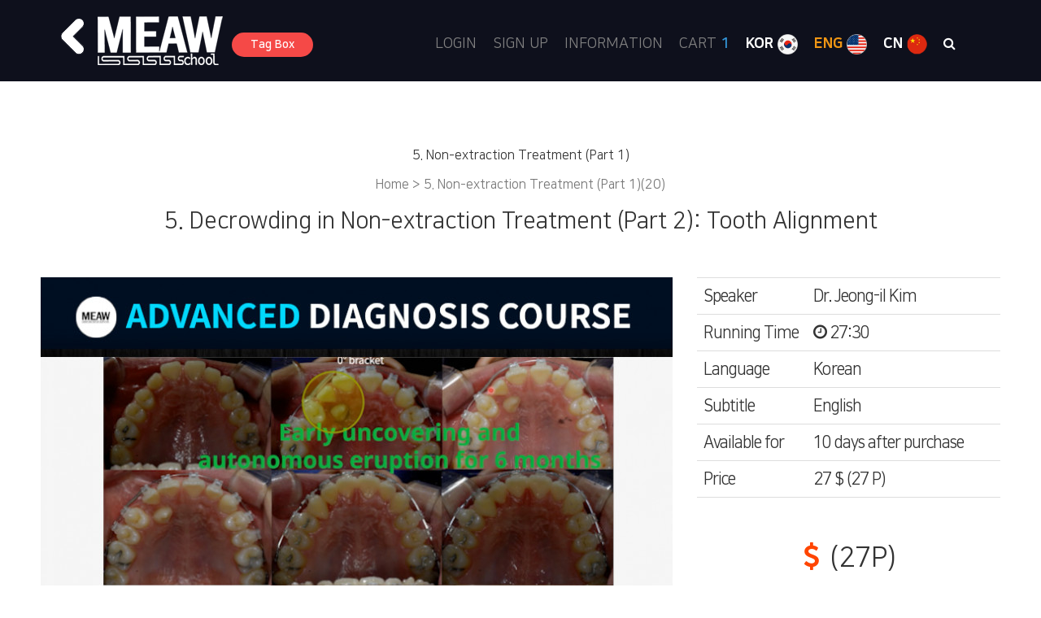

--- FILE ---
content_type: text/html; charset=utf-8
request_url: https://www.meawschool.com/shop/item.php?it_id=ad0505
body_size: 25183
content:
<!doctype html>
<html lang="ko">
<head>
<meta charset="utf-8">
<meta http-equiv="imagetoolbar" content="no">
<meta http-equiv="X-UA-Compatible" content="IE=Edge">
<meta name="title" content="5. Decrowding in Non-extraction Treatment (Part 2): Tooth Alignment" />
<meta name="subject" content="5. Decrowding in Non-extraction Treatment (Part 2): Tooth Alignment" />
<meta name="publisher" content="MEAWschool.com" />
<meta name="author" content="MEAWschool.com" />
<meta name="robots" content="index,follow" />
<meta name="keywords" content="Space opening, Open coil springs, Tooth alignment, Elastic thread, NiTi overlay, Unilateral crowding, Impaction, Torque control archwire, Distal angulation, 5. Non-extraction Treatment (Part 1), MEAWschool.com" />
<meta name="description" content="1) Tooth alignment after gaining space in De-crowding2) Torque control arch wire3) Retention after de-crowding" />
<meta name="twitter:card" content="summary_large_image" />
<meta property="og:title" content="5. Decrowding in Non-extraction Treatment (Part 2): Tooth Alignment" />
<meta property="og:site_name" content="MEAWschool.com" />
<meta property="og:author" content="MEAWschool.com" />
<meta property="og:type" content="product" />
<meta property="og:image" content="https://www.meawschool.com:443/data/item/ad0505/itemAD0505.jpg" />
<meta property="og:description" content="1) Tooth alignment after gaining space in De-crowding2) Torque control arch wire3) Retention after de-crowding" />
<meta property="og:url" content="https://www.meawschool.com:443/shop/item.php?it_id=ad0505" />
<link rel="image_src" href="https://www.meawschool.com:443/data/item/ad0505/itemAD0505.jpg" />
<link rel="canonical" href="https://www.meawschool.com:443/shop/item.php?it_id=ad0505" />
<title>5. Decrowding in Non-extraction Treatment (Part 2): Tooth Alignment</title>
<link rel="stylesheet" href="https://www.meawschool.com:443/css/default_shop.css?ver=180820">
<link rel="stylesheet" href="https://www.meawschool.com:443/css/apms.css?ver=180820">
<link rel="stylesheet" href="https://www.meawschool.com:443/plugin/apms/owlcarousel/owl.carousel.css?ver=180820">

<link rel="stylesheet" href="https://www.meawschool.com:443/thema/MeawUs/assets/bs3/css/bootstrap-apms.min.css" type="text/css" class="thema-mode">
<link rel="stylesheet" href="https://www.meawschool.com:443/thema/MeawUs/colorset/MeawUs/colorset.css" type="text/css" class="thema-colorset">
<link rel="stylesheet" href="https://www.meawschool.com:443/skin/apms/item/buy/style.css" >
<link rel="stylesheet" href="https://www.meawschool.com:443/thema/MeawUs/widget/basic-sidebar/widget.css?ver=180820">
<link rel="stylesheet" href="https://www.meawschool.com:443/css/level/basic.css?ver=180820">
<!--[if lte IE 8]>
<script src="https://www.meawschool.com:443/js/html5.js"></script>
<![endif]-->
<script>
// 자바스크립트에서 사용하는 전역변수 선언
var g5_url       = "https://www.meawschool.com:443";
var g5_bbs_url   = "https://www.meawschool.com:443/bbs";
var g5_is_member = "";
var g5_is_admin  = "";
var g5_is_mobile = "";
var g5_bo_table  = "";
var g5_sca       = "";
var g5_pim       = "";
var g5_editor    = "";
var g5_responsive    = "";
var g5_cookie_domain = ".meawschool.com";
var g5_purl = "https://www.meawschool.com:443/shop/item.php?it_id=ad0505";
</script>
<script src="https://www.meawschool.com:443/js/jquery-1.11.3.min.js"></script>
<script src="https://www.meawschool.com:443/js/jquery-migrate-1.2.1.min.js"></script>
<script src="https://www.meawschool.com:443/lang/english/lang.js?ver=180820"></script>
<script src="https://www.meawschool.com:443/js/common.js?ver=180820"></script>
<script src="https://www.meawschool.com:443/js/wrest.js?ver=180820"></script>
<script src="https://www.meawschool.com:443/js/placeholders.min.js"></script>
<script src="https://www.meawschool.com:443/js/apms.js?ver=180820"></script>
<link rel="stylesheet" href="https://www.meawschool.com:443/js/font-awesome/css/font-awesome.min.css">
<script src="https://www.meawschool.com:443/plugin/apms/js/jquery.mobile.swipe.min.js?ver=180820"></script>
<script src="https://www.meawschool.com:443/plugin/apms/owlcarousel/owl.carousel.min.js?ver=180820"></script>
</head>
<body class="no-responsive is-pc">
	<h1 style="display:inline-block !important;position:absolute;top:0;left:0;margin:0 !important;padding:0 !important;font-size:0;line-height:0;border:0 !important;overflow:hidden !important">
	5. Decrowding in Non-extraction Treatment (Part 2): Tooth Alignment	</h1>
<style>
		.at-container {max-width:1200px;}
	.no-responsive .wrapper, .no-responsive .at-container-wide { min-width:1200px; }
	.no-responsive .boxed.wrapper, .no-responsive .at-container { width:1200px; }
	.at-menu .nav-height { height:100px; line-height:100px !important; }
	.pc-menu, .pc-menu .nav-full-back, .pc-menu .nav-full-height { height:100px; }
	.pc-menu .nav-top.nav-float .menu-a { padding:0px 25px; }
	.pc-menu .nav-top.nav-float .sub-1div::before { left: 25px; }
	.pc-menu .subm-w { width:370px; }
	@media all and (min-width:1200px) {
		.responsive .boxed.wrapper { max-width:1200px; }
	}
</style>


<div id="thema_wrapper" class="wrapper  ko">

<!-- LNB -->
<!--
<aside class="at-lnb">
	<div class="at-container">
		<!-- LNB Left -->

		<!-- LNB Right -->
		<!--
		<div class="pull-right">
			<ul>
				<li class="font-18 bolder"><a href="https://kr.meawschool.com" target="_blank" class="white-l">KOR <img src="/img/kor_flag.png" style="width:25px"></a></li>
                <li class="orange font-18 bolder">ENG <img src="/img/eng_flag.png" style="width:25px"></li>
                <li class="font-18 bolder"><a href="https://www.meawschool.com/cn" target="_blank" class="white-l">CN <img src="/img/chn_flag.png" style="width:25px"></a></li>
			</ul>
		</div>
		<div class="clearfix"></div>
	</div>
</aside>
-->
	<!-- Mobile Header -->
	<header class="m-header">
		<div class="at-container">
			<div class="header-wrap">
				<div class="header-icon">
					<a href="javascript:;" onclick="sidebar_open('sidebar-user');">
						<i class="fa fa-user"></i>
					</a>
				</div>
				<div class="header-logo en">
					<!-- Mobile Logo -->
					<a href="https://www.meawschool.com:443">
						<b>meawschool</b>
					</a>
				</div>
				<div class="header-icon">
					<a href="javascript:;" onclick="sidebar_open('sidebar-search');">
						<i class="fa fa-search"></i>
					</a>
				</div>
			</div>
			<div class="clearfix"></div>
		</div>
	</header>

	<!-- Menu -->
	<nav class="at-menu">
		<!-- PC Menu -->
		<div class="pc-menu">
			<!-- Menu Button & Right Icon Menu -->
			<!--div>
				<div class="nav-right nav-rw nav-height" style="padding-right: 60px;">
					<ul>
						<li>
							<a href="javascript:;" onclick="sidebar_open('sidebar-search');">
								<i class="fa fa-search"></i>
							</a>
						</li>
					</ul>
					<div class="clearfix"></div>
				</div>
				
			</div-->
			
<link rel="stylesheet" href="https://fonts.googleapis.com/icon?family=Material+Icons">
<link rel="stylesheet" href="https://fonts.googleapis.com/css?family=Raleway:200,300,400,600,700">
<link rel="stylesheet" href="/css/hc-offcanvas-nav.carbon.css?ver=6.1.3">
<script src="https://cdnjs.cloudflare.com/ajax/libs/knockout/6.1.3/knockout-min.js"></script>
<script src="/js/hc-offcanvas-nav.js?ver=6.1.3"></script>

<div id="top-container">
    <header>
        <div class="wrapper cf">
            <nav id="main-nav">
                
                <!-- menu01 -->
                <ul class="first-nav">
                    <li><a href="/shop/list.php?ca_id=h0"><span class="font-20 bolder orangered">BUY POINTS</span></a></li>
                    <li><div style="border-top: #2f2f2f 3px solid;"></div></li>
                    <li><span class="font-20 bolder">BASIC DIAGNOSIS COURSE</span></li>
                    <li><a href="/bbs/board.php?bo_table=basic_course">BASIC DIAGNOSIS COURSE PACKAGES</a></li>
                    <li>BASIC DIAGNOSIS COURSE
                        <ul>
                            <li>1. Introduction to MEAW
                                <ul>
                                    <li><a href="/bbs/board.php?bo_table=basic_course&wr_id=29">1. Introduction to MEAW</a></li>
                                    <li><a href="/bbs/board.php?bo_table=basic_course&wr_id=24">2. Orthodontic Data Base</a></li>
                                </ul>
                            </li>
                            <li>2. Panorama Analysis
                                <ul>
                                    <li><a href="/bbs/board.php?bo_table=basic_course&wr_id=23">1. Panorama Analysis (Part 1)</a></li>
                                    <li><a href="/bbs/board.php?bo_table=basic_course&wr_id=22">3. Panorama Analysis (Part 2)</a></li>
                                </ul>
                            </li>
                            <li>3. Cephalometric Analysis
                                <ul>
                                    <li><a href="/bbs/board.php?bo_table=basic_course&wr_id=21">1. Initial Evaluation of Lateral Ceph</a></li>
                                    <li><a href="/bbs/board.php?bo_table=basic_course&wr_id=20">2. Tracing Cephalograms</a></li>
                                    <li><a href="/bbs/board.php?bo_table=basic_course&wr_id=19">3. Cephalometric Landmarks (Part 1)</a></li>
                                    <li><a href="/bbs/board.php?bo_table=basic_course&wr_id=18">4. Cephalometric Landmarks (Part 2)</a></li>
                                    <li><a href="/bbs/board.php?bo_table=basic_course&wr_id=17">5. Cephalometric Planes</a></li>
                                    <li><a href="/bbs/board.php?bo_table=basic_course&wr_id=16">6. Cephalometric Angles (Part 1)</a></li>
                                    <li><a href="/bbs/board.php?bo_table=basic_course&wr_id=15">7. Cephalometric Angles (Part 2)</a></li>
                                    <li><a href="/bbs/board.php?bo_table=basic_course&wr_id=14">8. ROC Analysis in Orthodontics</a></li>
                                    <li><a href="/bbs/board.php?bo_table=basic_course&wr_id=13">9. Cephalometric Functional Analysis</a></li>
                                    <li><a href="/bbs/board.php?bo_table=basic_course&wr_id=12">10. Vertical Analysis</a></li>
                                    <li><a href="/bbs/board.php?bo_table=basic_course&wr_id=11">11. Overbite Depth Indicator (ODI)</a></li>
                                    <li><a href="/bbs/board.php?bo_table=basic_course&wr_id=10">12. Horizontal Analysis</a></li>
                                    <li><a href="/bbs/board.php?bo_table=basic_course&wr_id=9">13. Anteroposterior Dysplasia Indicator</a></li>
                                </ul>
                            </li>
                            <li>4. Model Analysis
                                <ul>
                                    <li><a href="/bbs/board.php?bo_table=basic_course&wr_id=8">1. Model Fabrication</a></li>
                                    <li><a href="/bbs/board.php?bo_table=basic_course&wr_id=7">2. Model Analysis (Part 1)</a></li>
                                    <li><a href="/bbs/board.php?bo_table=basic_course&wr_id=6">3. Model Analysis (Part 2)</a></li>
                                    <li><a href="/bbs/board.php?bo_table=basic_course&wr_id=5">4. Model Analysis (Part 3)</a></li>
                                    <li><a href="/bbs/board.php?bo_table=basic_course&wr_id=4">5. Model Analysis Worksheet (Part 4)</a></li>
                                    <li><a href="/bbs/board.php?bo_table=basic_course&wr_id=3">6. Hands-on Practice (Part 5)</a></li>
                                    <li><a href="/bbs/board.php?bo_table=basic_course&wr_id=2">7. Hands-on Practice (Part 6)</a></li>
                                    <li><a href="/bbs/board.php?bo_table=basic_course&wr_id=1">8. Summary of Model Analysis</a></li>
                                </ul>
                            </li>
                        </ul>
                    </li>
                </ul>
                <!-- // menu01 -->
                <!-- menu02 -->
                <ul>
                    <li><div style="border-top: #2f2f2f 3px solid;"></div></li>
                    <li><span  class="font-20 bolder">ADVANCED DIAGNOSIS COURSE</span></li>
                    <li> <a href="/shop/list.php?ca_id=10">ADVANCED DIAGNOSIS COURSE PACKAGES</a> </li>
                    <li>ADVANCED DIAGNOSIS COURSE
                        <ul>
                            <li>1. Causes of Malocclusion
                                <ul>
                                    <li><a href="/shop/item.php?it_id=ad0101">1. Causes of Malocclusion: Introduction</a></li>
                                    <li><a href="/shop/item.php?it_id=ad0102">2. Adaptation and Compensation</a></li>
                                    <li><a href="/shop/item.php?it_id=ad0103">3. Causes of Malocclusion (Part 1): Environmental Origin</a></li>
                                    <li><a href="/shop/item.php?it_id=ad0104">4. Causes of Malocclusion (Part 2): Environmental Origin</a></li>
                                    <li><a href="/shop/item.php?it_id=ad0105">5. Causes of Malocclusion (Part 3): Dental Origin I</a></li>
                                    <li><a href="/shop/item.php?it_id=ad0106">6. Causes of Malocclusion (Part 4): Dental Origin II</a></li>
                                    <li><a href="/shop/item.php?it_id=ad0107">7. Causes of Malocclusion (Part 5): Dental Origin III</a></li>
                                    <li><a href="/shop/item.php?it_id=ad0108">8. Causes of Malocclusion (Part 6): Dental Origin IV</a></li>
                                    <li><a href="/shop/item.php?it_id=ad0109">9. Causes of Malocclusion (Part 7): Skeletal Origin</a></li>
                                    <li><a href="/shop/item.php?it_id=ad0110">10. Discrepancy</a></li>
                                    <li><a href="/shop/item.php?it_id=ad0111">11. Low vertical dimension</a></li>
                                </ul>
                            </li>
                            <li>2. Skeletal Pattern Analysis
                                <ul>
                                    <li><a href="/shop/item.php?it_id=ad0201">1. Vertical Analysis: ODI</a></li>
                                    <li><a href="/shop/item.php?it_id=ad0202">2. Horizontal Analysis: APDI</a></li>
                                    <li><a href="/shop/item.php?it_id=ad0203">3. AB-maxillomandibular Triangle</a></li>
                                    <li><a href="/shop/item.php?it_id=ad0204">4. Exercise: ODI, APDI and CF</a></li>
                                    <li><a href="/shop/item.php?it_id=ad0205">5. Combination Factor (CF) (Part 1)</a></li>
                                    <li><a href="/shop/item.php?it_id=ad0206">6. Combination Factor (CF) (Part 2)</a></li>
                                    <li><a href="/shop/item.php?it_id=ad0207">7. Skeletal Pattern Analysis (Part 1)</a></li>
                                    <li><a href="/shop/item.php?it_id=ad0208">8. Skeletal Pattern Analysis (Part 2)</a></li>
                                    <li><a href="/shop/item.php?it_id=ad0209">9. Revies of Landmarks for ODI, APDI, and CF</a></li>
                                </ul>
                            </li>
                            <li>3. Occlusal Plane Analysis
                                <ul>
                                    <li><a href="/shop/item.php?it_id=ad0301">1. Introduction to Occlusal Plane</a></li>
                                    <li><a href="/shop/item.php?it_id=ad0302">2. Occlusal Plane Analysis</a></li>
                                    <li><a href="/shop/item.php?it_id=ad0303">3. Occlusal Plane: Implication</a></li>
                                    <li><a href="/shop/item.php?it_id=ad0304">4. Factors Affecting Occlusal Plane</a></li>
                                    <li><a href="/shop/item.php?it_id=ad0305">5. Posterior Occlusal Plane (POP)</a></li>
                                    <li><a href="/shop/item.php?it_id=ad0306">6. Dr. Jeong-il Kim, Presenation of Thesis</a></li>
                                    <li><a href="/shop/item.php?it_id=ad0307">7. Occlusal Plane Change Accoding to the Appliances (Part 1)</a></li>
                                    <li><a href="/shop/item.php?it_id=ad0308">8. Management of Occlusal Plane (Part 2)</a></li>
                                    <li><a href="/shop/item.php?it_id=ad0309">9. Management of Occlusal Plane (Part 3): Dr. Schudy, Dr. Young H. Kim, and Dr. Sadao Sato </a></li>
                                    <li><a href="/shop/item.php?it_id=ad0310">10. Classification According to Occlusal Plane</a></li>
                                    <li><a href="/shop/item.php?it_id=ad0311">11. Management of Occlusal Plane (Part 4): Treatment Direction</a></li>
                                    <li><a href="/shop/item.php?it_id=ad0312">12. Occlusal Fence Theory</a></li>
                                    <li><a href="/shop/item.php?it_id=ad0313">13. Individualized Orthodontic Treatment (Part 1)</a></li>
                                </ul>
                            </li>
                            <li>4. Orthodontic Differential Diagnosis
                                <ul>
                                    <li><a href="/shop/item.php?it_id=ad0401">1. Orthodontic Differential Diagnosis (Part 1)</a></li>
                                    <li><a href="/shop/item.php?it_id=ad0402">2. Orthodontic Treatment Goals</a></li>
                                    <li><a href="/shop/item.php?it_id=ad0403">3. Six keys to Normal Occlusion</a></li>
                                    <li><a href="/shop/item.php?it_id=ad0404">4. Orthodontic Differential Diagnosis (Part 2)</a></li>
                                    <li><a href="/shop/item.php?it_id=ad0405">5. Orthodontic Differential Diagnosis (Part 3): Space Gaining Methods</a></li>
                                    <li><a href="/shop/item.php?it_id=ad0406">6. Space Gaining Methods</a></li>
                                    <li><a href="/shop/item.php?it_id=ad0407">7. Diagnostic Thinking Process for Non-extraction Treatment</a></li>
                                    <li><a href="/shop/item.php?it_id=ad0408">8. Extraction Index</a></li>
                                    <li><a href="/shop/item.php?it_id=ad0409">9. Orthodontic Differential Diagnosis (Part 4): Extraction Treatment</a></li>
                                    <li><a href="/shop/item.php?it_id=ad0410">10. PEG (Premolar Extraction Guideline) Index</a></li>
                                    <li><a href="/shop/item.php?it_id=ad0411">11. Malocclusion Treatment According to POP</a></li>
                                    <li><a href="/shop/item.php?it_id=ad0412">12. Problem List (Part 1)</a></li>
                                    <li><a href="/shop/item.php?it_id=ad0413">13. Problem List (Part 2)</a></li>
                                    <li><a href="/shop/item.php?it_id=ad0414">14. Differential Diagnosis for Class II</a></li>
                                    <li><a href="/shop/item.php?it_id=ad0415">15. Differential Diagnosis for Class III</a></li>
                                </ul>
                            </li>
                            <li>5. Non-extraction Treatment (Part 1)
                                <ul>
                                    <li><a href="/shop/item.php?it_id=ad0501">1. Strategic Leveling and Alignment (Part 1): Utilization of Open Coil Springs</a></li>
                                    <li><a href="/shop/item.php?it_id=ad0502">2. Strategic Leveling and Lignment (Part 2): Strategic Bonding</a></li>
                                    <li><a href="/shop/item.php?it_id=ad0503">3. Strategic Leveling and Alignment (Part 3): Diagrams</a></li>
                                    <li><a href="/shop/item.php?it_id=ad0504">4. Decrowding in Non-extraction Treatment (Part 1): Space Openinig</a></li>
                                    <li><a href="/shop/item.php?it_id=ad0505">5. Decrowding in Non-extraction Treatment (Part 2): Tooth Alignment</a></li>
                                    <li><a href="/shop/item.php?it_id=ad0506">6. Palatal Displacement of Upper Lateral Incisors (Part 1)</a></li>
                                    <li><a href="/shop/item.php?it_id=ad0507">7. Palatal Displacement of Upper Lateral Incisors (Part 2)</a></li>
                                    <li><a href="/shop/item.php?it_id=ad0508">8. Torque Control Archwire: Fabrication</a></li>
                                    <li><a href="/shop/item.php?it_id=ad0509">9. Rotation Control (Part 1): Anterior teeth</a></li>
                                    <li><a href="/shop/item.php?it_id=ad0510">10. Rotation Control (Part 2): Posterior teeth</a></li>
                                    <li><a href="/shop/item.php?it_id=ad0511">11. Retrusive Control (Part 1): Introduction</a></li>
                                    <li><a href="/shop/item.php?it_id=ad0512">12. Retrusive Control (Part 2): Non-extraction Treatment</a></li>
                                    <li><a href="/shop/item.php?it_id=ad0513">13. Second and Third Molars: Neglected Aspects in Orthodontics</a></li>
                                    <li><a href="/shop/item.php?it_id=ad0514">14. Third Molars and Orthodontic Diagnosis</a></li>
                                    <li><a href="/shop/item.php?it_id=ad0515">15. Third Molar Extraction: Case 1</a></li>
                                    <li><a href="/shop/item.php?it_id=ad0516">16. Reproximation</a></li>
                                    <li><a href="/shop/item.php?it_id=ad0517">17. Reproximation: Case 1</a></li>
                                    <li><a href="/shop/item.php?it_id=ad0518">18. Second Molar Extraction (Part 1)</a></li>
                                    <li><a href="/shop/item.php?it_id=ad0519">19. Second Molar Extraction (Part 2)</a></li>
                                    <li><a href="/shop/item.php?it_id=ad0520">20. Second Molar Extraction: Case 1</a></li>
                                </ul>
                            </li>
                            <li>6. Non-extraction Treatment (Part 2)
                                <ul>
                                    <li><a href="/shop/item.php?it_id=ad0601">1. Arch Length Preservation: TPA (Part 1)</a></li>
                                    <li><a href="/shop/item.php?it_id=ad0602">2. Transpalatal Arch (Part 2)</a></li>
                                    <li><a href="/shop/item.php?it_id=ad0603">3. Arch Length Preservation: Lingual Arch (Part 1)</a></li>
                                    <li><a href="/shop/item.php?it_id=ad0604">4. Lingual Arch (Part 2)</a></li>
                                    <li><a href="/shop/item.php?it_id=ad0605">5. Elimination of Occlusal Force (Part 1): Non-extraction</a></li>
                                    <li><a href="/shop/item.php?it_id=ad0606">6. Expansion Appliances (Part 1): Introduction</a></li>
                                    <li><a href="/shop/item.php?it_id=ad0607">7. Expansion Appliances (Part 2): Expansion Appliances</a></li>
                                    <li><a href="/shop/item.php?it_id=ad0608">8. Expansion Appliances (Part 3): Advantages and Disadvantages</a></li>
                                    <li><a href="/shop/item.php?it_id=ad0609">9. Expansion Appliances (Part 4): Case 1</a></li>
                                    <li><a href="/shop/item.php?it_id=ad0610">10. Twin Block Appliances (Part 1): Introduction</a></li>
                                    <li><a href="/shop/item.php?it_id=ad0611">11. Twin Block Appliances (Part 2): Fixed Appliance after Twin Block Appliance </a></li>
                                    <li><a href="/shop/item.php?it_id=ad0612">12. Twin Block Appliances (Part 3): Case 1</a></li>
                                    <li><a href="/shop/item.php?it_id=ad0613">13. Headgear (Part 1): Introduction</a></li>
                                    <li><a href="/shop/item.php?it_id=ad0614">14. Headgear (Part 2): Fabrication and Adjustment</a></li>
                                    <li><a href="/shop/item.php?it_id=ad0615">15. Double Archwires (DAW) (Part 1): Introduction</a></li>
                                    <li><a href="/shop/item.php?it_id=ad0616">16. Double Archwires (DAW) (Part 2): Fabrication and Adjustment</a></li>
                                    <li><a href="/shop/item.php?it_id=ad0617">17. Double Archwires (DAW) (Part 3): Case 1</a></li>
                                    <li><a href="/shop/item.php?it_id=ad0618">18. Mini Screws: Case 1</a></li>
                                </ul>
                            </li>
                            <li>7. Premolar Extraction Treatment
                                <ul>
                                    <li><a href="/shop/item.php?it_id=ad0701">1. Space Closing Methods in MEAW (Part 1)</a></li>
                                    <li><a href="/shop/item.php?it_id=ad0702">2. Space Closing Methods in MEAW (Part 2)</a></li>
                                    <li><a href="/shop/item.php?it_id=ad0703">3. Anchorage (Part 1)</a></li>
                                    <li><a href="/shop/item.php?it_id=ad0704">4. Anchorage (Part 2)</a></li>
                                    <li><a href="/shop/item.php?it_id=ad0705">5. Elimination of Occlusal Force (Part 2): Extraction</a></li>
                                    <li><a href="/shop/item.php?it_id=ad0706">6. Retrusive Control (Part 3): Extraction Treatment</a></li>
                                    <li><a href="/shop/item.php?it_id=ad0707">7. PEG (Premolar Extraction Guideline) Index</a></li>
                                    <li><a href="/shop/item.php?it_id=ad0708">8. Guidelines for Premolar Extraction</a></li>
                                    <li><a href="/shop/item.php?it_id=ad0709">9. Strategic Bonding for Extraction Treatment</a></li>
                                    <li><a href="/shop/item.php?it_id=ad0710">10. U44, L44 Extraction Treatment: Case 1</a></li>
                                    <li><a href="/shop/item.php?it_id=ad0711">11. U44, L55 Extraction Treatment: Case 1</a></li>
                                    <li><a href="/shop/item.php?it_id=ad0712">12. Bracket Positioning for U44, L55 Extraction Treatment</a></li>
                                    <li><a href="/shop/item.php?it_id=ad0713">13. U55, L55 Extraction Treatment: Case 1</a></li>
                                    <li><a href="/shop/item.php?it_id=ad0714">14. Only U44 Extraction Treatment: Case 1</a></li>
                                    <li><a href="/shop/item.php?it_id=ad0715">15. Only U55 Extraction Treatment: Case 1</a></li>
                                    <li><a href="/shop/item.php?it_id=ad0716">16. Malocclusion Treatment According to POP</a></li>
                                    <li><a href="/shop/item.php?it_id=ad0717">17. Noraml UOP and Normal POP: Extraction Treatment</a></li>
                                    <li><a href="/shop/item.php?it_id=ad0718">18. Noraml UOP and Steep POP: Extraction Treatment</a></li>
                                    <li><a href="/shop/item.php?it_id=ad0719">19. Steep UOP and Steep POP: Extraction Treatment</a></li>
                                    <li><a href="/shop/item.php?it_id=ad0720">20. Asymmetric Premolar Extraction Treatment</a></li>
                                </ul>
                            </li>
                            <li>8. Unusual Extraction Treatment
                                <ul>
                                    <li><a href="/shop/item.php?it_id=ad0801">1. Unusual Extraction Treatment (Part 1)</a></li>
                                    <li><a href="/shop/item.php?it_id=ad0802">2. Unusual Extraction Treatment (Part 2</a></li>
                                    <li><a href="/shop/item.php?it_id=ad0803">3. Lower Incisor Extraction Treatment: Case 1</a></li>
                                    <li><a href="/shop/item.php?it_id=ad0804">4. U2 Extraction Treatment: Case 1</a></li>
                                    <li><a href="/shop/item.php?it_id=ad0805">5. U1 Extraction Treatment: Case 1</a></li>
                                    <li><a href="/shop/item.php?it_id=ad0806">6. U3 Extraction Treatment: Case 1</a></li>
                                    <li><a href="/shop/item.php?it_id=ad0807">7. First Molar Extraction Treatment: Case 1</span></a></li>
                                </ul>
                            </li>
                            <li>9. Finishing Procedures (Part 1)
                                <ul>
                                    <li><a href="/shop/item.php?it_id=ad0901">1. How to Finish the Malocclusion</a></li>
                                    <li><a href="/shop/item.php?it_id=ad0902">2. The Vertical and the Horizontal Components of the Loops</a></li>
                                    <li><a href="/shop/item.php?it_id=ad0903">3. Load-Deflection Rate (LDR) in MEAW</a></li>
                                    <li><a href="/shop/item.php?it_id=ad0904">4. Orthodontic Normal Occlusion</a></li>
                                    <li><a href="/shop/item.php?it_id=ad0905">5. 1st-. 2nd-, and 3rd- Order Bends in MEAW</a></li>
                                    <li><a href="/shop/item.php?it_id=ad0906">6. Three Dimensional Control in MEAW</a></li>
                                    <li><a href="/shop/item.php?it_id=ad0907">7. MEAW Prescription</a></li>
                                    <li><a href="/shop/item.php?it_id=ad0908">8. MEAW vs. NiTi</a></li>
                                    <li><a href="/shop/item.php?it_id=ad0909">9. MEAW Fabrication (Part 1): Lower MEAW</a></li>
                                    <li><a href="/shop/item.php?it_id=ad0910">10. MEAW Fabrication (Part 2): Upper MEAW</a></li>
                                    <li><a href="/shop/item.php?it_id=ad0911">11. MEAW Fabrication (Part 3): MEAW for the Extraction Cases</a></li>
                                    <li><a href="/shop/item.php?it_id=ad0912">12. MEAW Fabrication (Part 3): MEAW Adjustment after MEAW Fabrication/a></a></li>
                                    <li><a href="/shop/item.php?it_id=ad0913">13. Torque in MEAW</a></li>
                                    <li><a href="/shop/item.php?it_id=ad0914">14. MEAW in SWA</a></li>
                                    <li><a href="/shop/item.php?it_id=ad0915">15. Reverse MEAW</a></li>
                                </ul>
                            </li>
                            <li>10. Finishing Procedures (Part 2)
                                <ul>
                                    <li><a href="/shop/item.php?it_id=ad1001">1. Tooth Movement in MEAW (Part 1): Anterior Vertical Elastics (AVE)</a></li>
                                    <li><a href="/shop/item.php?it_id=ad1002">2. Orthodontic Elastics</a></li>
                                    <li><a href="/shop/item.php?it_id=ad1003">3. Tooth Movement in MEAW (Part 2): Class II Elastics</a></li>
                                    <li><a href="/shop/item.php?it_id=ad1004">4. Tooth Movement in MEAW (Part 3): Class III Elastics</a></li>
                                    <li><a href="/shop/item.php?it_id=ad1005">5. Tooth Movement in MEAW (Part 4): Midline Elastics</a></li>
                                    <li><a href="/shop/item.php?it_id=ad1006">6. Tooth Movement in MEAW (Part 5): After Extraction Treatment</a></li>
                                    <li><a href="/shop/item.php?it_id=ad1007">7. Practical Tooth Movement in MEAW (Part 1): Non-extraction Teatment, Open bite</a></li>
                                    <li><a href="/shop/item.php?it_id=ad1008">8. Practical Tooth Movement in MEAW (Part 2): Non-extraction Teatment, Class III</a></li>
                                    <li><a href="/shop/item.php?it_id=ad1009">9. Practical Tooth Movement in MEAW (Part 3): Non-extraction Teatment, Class II</a></li>
                                    <li><a href="/shop/item.php?it_id=ad1010">10. Practical Tooth Movement in MEAW (Part 4): U44, L44 Extraction Treatment</a></li>
                                    <li><a href="/shop/item.php?it_id=ad1011">11. Practical Tooth Movement in MEAW (Part 5): U44, L55 Extraction Treatment</a></li>
                                    <li><a href="/shop/item.php?it_id=ad1012">12. Practical Tooth Movement in MEAW (Part 6): U55, L55 Extraction Treatment</a></li>
                                    <li><a href="/shop/item.php?it_id=ad1013">13. Practical Tooth Movement in MEAW (Part 7): Only U44 or U55 Extraction Treatment</a></li>
                                    <li><a href="/shop/item.php?it_id=ad1014">14. Retrusive Control (Part 5): Finishing</a></li>
                                    <li><a href="/shop/item.php?it_id=ad1015">15. Finishing: Sequence of Elastic Use</a></li>
                                    <li><a href="/shop/item.php?it_id=ad1016">16. Expansion Archwires</a></li>
                                </ul>
                            </li>
                            <li>11. Retrusive Control
                                <ul>
                                    <li><a href="/shop/item.php?it_id=ad1101">1. Retrusive Control (Part 1): Introduction</a></li>
                                    <li><a href="/shop/item.php?it_id=ad1102">2. Retrusive Control (Part 2): Non-extraction Treatment</a></li>
                                    <li><a href="/shop/item.php?it_id=ad1103">3. Retrusive Control (Part 3): Extraction Treatment</a></li>
                                    <li><a href="/shop/item.php?it_id=ad1104">4. Retrusive Control (Part 4): Composite Resin Bonding</a></li>
                                    <li><a href="/shop/item.php?it_id=ad1105">5. Retrusive Control (Part 5): Finishing</a></li>
                                </ul>
                            </li>
                            <li>12. Retention Phase Treatment
                                <ul>
                                    <li><a href="/shop/item.php?it_id=ad1201">1. Retention Phase Treatment</a></li>
                                    <li><a href="/shop/item.php?it_id=ad1202">2. When to Debond!</a></li>
                                    <li><a href="/shop/item.php?it_id=ad1203">3. ABO Objective Grading System</a></li>
                                    <li><a href="/shop/item.php?it_id=ad1204">4. Retention after Crowding Treatment</a></li>
                                    <li><a href="/shop/item.php?it_id=ad1205">5. Retention after Space Treatment</a></li>
                                    <li><a href="/shop/item.php?it_id=ad1206">6. Retention after Class II Treatment</a></li>
                                    <li><a href="/shop/item.php?it_id=ad1207">7. Retention after Class III Treatment</a></li>
                                    <li><a href="/shop/item.php?it_id=ad1208">8. Retention after deep bite Treatment</a></li>
                                    <li><a href="/shop/item.php?it_id=ad1209">9. Retention after open bite Treatment</a></li>
                                    <li><a href="/shop/item.php?it_id=ad1210">10. Retention after Posterior Cross-bite Treatment</a></li>
                                    <li><a href="/shop/item.php?it_id=ad1211">11. Root Resorption (Part 1)</a></li>
                                    <li><a href="/shop/item.php?it_id=ad1212">12. Root Resorption (Part 2)</a></li>
                                    <li><a href="/shop/item.php?it_id=ad1213">13. Decalcification</a></li>
                                </ul>
                            </li>
                        </ul>
                    </li>
                </ul>
                <!-- // menu02 -->
                <!-- menu03 -->
                <ul>
                    <li><div style="border-top: #2f2f2f 3px solid;"></div></li>
                    <li><span>MASTER COURSE</span> <span style="margin-left:10px"><i class="fa fa-clock-o"></i></span>
                        <ul>
                            <li><span>1. Open Bite Malocclusion</span> <span style="margin-left:10px"><i class="fa fa-clock-o"></i></span></li>
                            <li><span>2. Class III Malocclusion</span> <span style="margin-left:10px"><i class="fa fa-clock-o"></i></span></li>
                            <li><span>3. Midline Deviation Malocclusion</span> <span style="margin-left:10px"><i class="fa fa-clock-o"></i></span></li>
                            <li><span>4. Class II Malocclusion</span> <span style="margin-left:10px"><i class="fa fa-clock-o"></i></span></li>
                            <li><span>5. Deep Bite Malocclusion</span> <span style="margin-left:10px"><i class="fa fa-clock-o"></i></span></li>
                            <li><span>6. Class I Malocclusion</span> <span style="margin-left:10px"><i class="fa fa-clock-o"></i></span></li>
                        </ul>
                    </li>
                    <li><span>INTENSIVE COURSE</span> <span style="margin-left:10px"><i class="fa fa-clock-o"></i></span>
                        <ul>
                            <li><span>1. Adult Malocclusion</span> <span style="margin-left:10px"><i class="fa fa-clock-o"></i></span></li>
                            <li><span>2. Impacted Teeth</span> <span style="margin-left:10px"><i class="fa fa-clock-o"></i></span></li>
                            <li><span>3. Congenital Missing Teeth</span> <span style="margin-left:10px"><i class="fa fa-clock-o"></i></span></li>
                            <li><span>4. Orthodontic Treatment with TMD</span> <span style="margin-left:10px"><i class="fa fa-clock-o"></i></span></li>
                            <li><span>5. Bruxism, TMJ and Occlusion</span> <span style="margin-left:10px"><i class="fa fa-clock-o"></i></span></li>
                            <li><span>6. Clinical Application of Mini Screws</span> <span style="margin-left:10px"><i class="fa fa-clock-o"></i></span></li>
                            <li><span>7. Surgically-combined Orthodontic Treatment</span> <span style="margin-left:10px"><i class="fa fa-clock-o"></i></span></li>
                        </ul>
                    </li>
                </ul>

                <ul> 
                    <li><div style="border-top: #2f2f2f 3px solid;"></div></li>
                    <li><span  class="font-20 bolder">HANDS-ON PRACTICE COURSE</span></li>  
                    <li><a href="/bbs/board.php?bo_table=handson">HANDS-ON PRACTICE COURSE PACKAGES</a></li>
                    <li>HANDS-ON PRACTICE COURSE
                        <ul>
                            <li>1. Basic L-loop Wire Bending
                                <ul>
                                    <li><a href="/bbs/board.php?bo_table=handson&wr_id=5">1. L-loop Wire Bending Exercise</a></li>
                                </ul>
                            </li>
                            <li>2. MEAW Wire Bending
                                <ul>
                                    <li><a href="/bbs/board.php?bo_table=handson&wr_id=4">1. MEAW Adjustment: Tip-back Bend</a></li>
                                    <li><a href="/bbs/board.php?bo_table=handson&wr_id=2">2. Lower MEAW</a></li>
                                    <li><a href="/bbs/board.php?bo_table=handson&wr_id=1">3. Upper MEAW</a></li>
                                </ul>
                            </li>
                            <li>3. Reverse MEAW Wire Bending
                                <ul>
                                    <li><a href="/bbs/board.php?bo_table=handson&wr_id=3">1. Reverse MEAW</a></li>
                                </ul>
                            </li>
                            <li>4. Double Arch Wires (DAW) Bending
                                <ul>
                                    <li><a href="/bbs/board.php?bo_table=handson&wr_id=6">1. DAW (Double Arch Wires)</a></li>
                                </ul>
                            </li>
                            <li>5. Space Closing Arch Wire
                                <ul>
                                    <li><a href="/bbs/board.php?bo_table=handson&wr_id=9">1. Contraction Loop</a></li>
                                    <li><a href="/bbs/board.php?bo_table=handson&wr_id=8">2. Ideal Arch with Hook</a></li>
                                    <li><a href="/bbs/board.php?bo_table=handson&wr_id=7">3. Combination Loop</a></li>
                                </ul>
                            </li>
                        </ul>
                    </li>
                </ul>
                <ul>    
                    <li><div style="border-top: #2f2f2f 3px solid;"></div></li>
                    <li>BOOKS
                        <ul>
                            <li><a href="/shop/list.php?ca_id=g0">ALL BOOKS</a></li>
                            <li><a href="/shop/item.php?it_id=book01">Vol.1 Orthodontic Treatement with MEAW</a></li>
                            <li><a href="/shop/item.php?it_id=book02">Vol.2 MEAW Orthodontics In-Depth</a></li>
                            <li><a href="/shop/item.php?it_id=vol-2">MEAW Vol.1 + Vol.2</a></li>
                        </ul>
                    </li>
                    <li>SEMINAR
                        <ul>
                            <li><a href="/bbs/board.php?bo_table=Seminars">ALL SEMINAR</a></li>
                            <li><a href="/bbs/board.php?bo_table=Seminars&sca=Last Seminar">Last Seminar</a></li>
                            <li><a href="/bbs/board.php?bo_table=Seminars&sca=Upcoming Seminar">Upcoming Seminar</a></li>
                            <li><a href="/bbs/board.php?bo_table=Seminars&wr_id=100">3-day MEAW Course</a></li>
                            <li><a href="/bbs/board.php?bo_table=Seminars&wr_id=99">5-day MEAW Course</a></li>
                            <li><a href="/bbs/board.php?bo_table=Seminars&wr_id=108">2024 International MEAW Course</a></li>
                            <li><a href="/bbs/board.php?bo_table=Seminars&wr_id=101">Online MEAW Wire Bending Course</a></li>
                        </ul>
                    </li>
                    <li>COMMUNITY
                        <ul>
                            <li><a href="/bbs/board.php?bo_table=notice">Notice</a></li>
                            <li><a href="/bbs/board.php?bo_table=event">News & Event</a></li>
                            <!--
                            <li><a href="/bbs/board.php?bo_table=download">Download</a></li>
                            -->
                            <li><a href="/bbs/board.php?bo_table=qa">Q&A</a></li>
                            <li><a href="/bbs/board.php?bo_table=faq">FAQ</a></li>
                            <li><a href="/bbs/qalist.php">1:1 Inquiry</a></li>
                        </ul>
                    </li>
                    <li>ABOUT US
                        <ul>
                            <li><a href="/bbs/page.php?hid=intro">About US</a></li>
                            <li><a href="/bbs/page.php?hid=provision">Terms & Conditions</a></li>
                            <li><a href="/bbs/page.php?hid=privacy">Privacy Policy</a></li>
                            <li><a href="/bbs/page.php?hid=refund">Refund Policy</a></li>
                            <li><a href="/bbs/page.php?hid=noemail">Rejecting Collection of Email Address</a></li>
                        </ul>
                    </li>
                </ul>
            </nav>
        </div>
    </header>

    <main>
        <div class="wrapper">
            <div class="content">

                    <div class="col-sm-2">
                        <a class="toggle" href="#" style="margin-top:3px;"><img src="/img/main/btn-menu.png"></a>
                        <div style="padding-top: 20px ;margin-left:45px"><a href="/"><img src="/img/main/btn-logo.png"></a></div>
                    </div>
                    <div class="col-sm-10">
                        <div class="menu-top">
                            <div class="pull-left">
                                <ul>
                                    <li><a href="/bbs/tag.php?sort=index"><div class="tagBx">Tag Box</div></a></li>
                                    
                                </ul>
                            </div>
                            
                            <div class="pull-right" style="margin-right:60px">
                                <ul>
                                                                            <li><a href="https://www.meawschool.com:443/bbs/login.php?url=https://www.meawschool.com:443/shop/item.php?it_id=ad0505" onclick="sidebar_open('sidebar-user'); return false;" class="font-18 cp-txt">LOGIN</a></li>
                                        <li><a href="https://www.meawschool.com:443/bbs/register.php" class="font-18 cp-txt">SIGN UP</a></li>
                                        <li><a href="https://www.meawschool.com:443/bbs/password_lost.php" class="win_password_lost font-18 cp-txt">INFORMATION</a></li>
                                                                                                                                                            <li>
                                                <a href="https://www.meawschool.com:443/shop/cart.php" onclick="sidebar_open('sidebar-cart'); return false;" class="font-18 cp-txt"> 
                                                    CART <b class="blue">1</b>
                                                </a>
                                            </li>
                                                                                                                
                                         

                                    
                                    <!--li>   
                                        <select onChange="if(this.value) location.href=this.value;">
                                            <option value="../index.php"> Korean (South Korea) </option>
                                            <option value="../index_ko.php"> English (United States) </option>
                                            <option value="../index_cn.php" selected> Japanese (Japan) </option>
                                        </select>
                                    </li-->   
                                     <li class="font-18 bolder"><a href="https://kr.meawschool.com" target="_blank" class="white-l">KOR <img src="/img/kor_flag.png" style="width:25px"></a></li>
                                     <li class="orange font-18 bolder">ENG <img src="/img/eng_flag.png" style="width:25px"></li>
                                     <li class="font-18 bolder"><a href="https://www.meawschool.com/cn" target="_blank" class="white-l">CN <img src="/img/chn_flag.png" style="width:25px"></a></li>
                                     <li style="margin-top:3px"><a href="javascript:;" onclick="sidebar_open('sidebar-search');" data-original-title="<nobr>Search</nobr>" data-toggle="tooltip" data-placement="top" data-html="true"> <i class="fa fa-search white"></i></a></li>
                                </ul>
                                    
                        </div>
                    </div>

            </div>
        </div>
    </main>


    <script>
        (function($) {
            'use strict';

            // call our plugin
            var Nav = new hcOffcanvasNav('#main-nav', {
                disableAt: false,
                width: 400,
                customToggle: '.toggle',
                levelSpacing: 40,
                navTitle: 'All Categories',
                levelTitles: true,
                levelTitleAsBack: true,
                pushContent: '#top-container',
                labelClose: false
            });

            // add new items to original nav
            $('#main-nav').find('li.add').children('a').on('click', function() {
                var $this = $(this);
                var $li = $this.parent();
                var items = eval('(' + $this.attr('data-add') + ')');

                $li.before('<li class="new"><a href="#">' + items[0] + '</a></li>');

                items.shift();

                if (!items.length) {
                    $li.remove();
                } else {
                    $this.attr('data-add', JSON.stringify(items));
                }

                Nav.update(true); // update DOM
            });

            // demo settings update

            const update = function(settings) {
                if (Nav.isOpen()) {
                    Nav.on('close.once', function() {
                        Nav.update(settings);
                        Nav.open();
                    });

                    Nav.close();
                } else {
                    Nav.update(settings);
                }
            };

            $('.actions').find('a').on('click', function(e) {
                e.preventDefault();

                var $this = $(this).addClass('active');
                var $siblings = $this.parent().siblings().children('a').removeClass('active');
                var settings = eval('(' + $this.data('demo') + ')');

                if ('theme' in settings) {
                    $('body').removeClass().addClass('theme-carbon' + settings['theme']);
                } else {
                    update(settings);
                }
            });

            $('.actions').find('input').on('change', function() {
                var $this = $(this);
                var settings = eval('(' + $this.data('demo') + ')');

                if ($this.is(':checked')) {
                    update(settings);
                } else {
                    var removeData = {};
                    $.each(settings, function(index, value) {
                        removeData[index] = false;
                    });

                    update(removeData);
                }
            });
        })(jQuery);
    </script>
</div>		</div><!-- .pc-menu -->

		<!-- Mobile Menu -->
		<div class="m-menu">
			<div class="m-wrap">
	<div class="at-container">
		<div class="m-table en">
			<div class="m-icon">
				<a href="javascript:;" onclick="sidebar_open('sidebar-menu');"><i class="fa fa-bars"></i></a>
			</div>
			<div class="m-list">
				<div class="m-nav" id="mobile_nav">
					<ul class="clearfix">
											<li>
							<a href="/bbs/board.php?bo_table=basic_course">
								BASIC DIAGNOSIS COURSE															</a>
						</li>
											<li>
							<a href="/shop/list.php?ca_id=10">
								ADVANCED DIAGNOSIS COURSE															</a>
						</li>
											<li>
							<a href="/bbs/board.php?bo_table=handson">
								HANDS-ON PRACTICE COURSE															</a>
						</li>
											<li>
							<a href="/bbs/board.php?bo_table=Seminars">
								SEMINARS															</a>
						</li>
											<li>
							<a href="https://www.meawschool.com:443/shop/list.php?ca_id=g0">
								BOOKS															</a>
						</li>
											<li>
							<a href="/bbs/page.php?hid=intro">
								ABOUT US															</a>
						</li>
										</ul>
				</div>
			</div>
		</div>
	</div>
</div>

<div class="clearfix"></div>

		</div><!-- .m-menu -->
	</nav><!-- .at-menu -->

	<div class="clearfix"></div>

	
	
	<div class="at-body">
		



<div class="at-container">
<div class="h80"></div>

	<aside class="item-nav text-center">
		<div class="font-50b">
				5. Non-extraction Treatment (Part 1)		</div>
		<div class="h10"></div>
		<div class="page-nav text-muted">
			Home
								>
					<a href="./list.php?ca_id=60">
						<span class="text-muted">5. Non-extraction Treatment (Part 1)(20)</span>
					</a>
									</div>
	</aside>
	<div class="font-28 text-center">5. Decrowding in Non-extraction Treatment (Part 2): Tooth Alignment</div>
	<div class="h50"></div>


<div class="item-head">
	<div class="row">
		<div class="col-sm-8">
			<div class="item-image">
				<img id="item_image" src="https://www.meawschool.com:443/data/item/ad0505/thumb-itemAD0505_790x495.jpg" alt="">
							</div>
			<script>
				$(function(){
					$(".thumb_item_image").hover(function() {
						var img = $(this).attr("data-ref");
						var url = $(this).attr("data-href");
						$("#item_image").attr("src", img);
						$("#item_image_href").attr("href", url);
						return true;
					});
					// 이미지 크게보기
					$(".popup_item_image").click(function() {
						var url = $(this).attr("href");
						var top = 10;
						var left = 10;
						var opt = 'scrollbars=yes,top='+top+',left='+left;
						popup_window(url, "largeimage", opt);

						return false;
					});
				});
			</script>
			<div class="h30 visible-xs"></div>
		</div>
		<div class="col-sm-4">
			<form name="fitem" method="post" action="https://www.meawschool.com:443/shop/cartupdate.php" class="form item-form" role="form" onsubmit="return fitem_submit(this);">
			<input type="hidden" name="it_id[]" value="ad0505">
			<input type="hidden" name="it_msg1[]" value="">
			<input type="hidden" name="it_msg2[]" value="">
			<input type="hidden" name="it_msg3[]" value="">
			<input type="hidden" name="sw_direct">
			<input type="hidden" name="url">

			<table class="div-table table">
			<col width="135">
			<tbody>
							<tr class="cate-text"><th scope="row">Speaker</th><td>Dr. Jeong-il Kim</td></tr>
				

							<tr class="cate-text"><th scope="row">Running Time</th><td><i class="fa fa-clock-o"></i> 27:30</td></tr>
			
							<tr class="cate-text"><th scope="row">Language</th><td>Korean</td></tr>
				

			<tr class="cate-text"><th scope="row">Subtitle</th><td>English</td></tr>	

			<!-- 이용기간 -->
							<tr class="cate-text"><th scope="row">Available for</th><td>
					10 days after purchase
				</td></tr>
						<!-- // -->
							
				
									<tr class="cate-text"><th scope="row">Price</th><td>
						27						$ <input type="hidden" id="it_price" value="27">
						(27						<input type="hidden" id="it_price" value="27"> P)
					</td></tr>
					

			

							
			<tr>
				<th></th><td></td>
			</tr>
			</tbody>
			</table>

			<!-- option -->
			<div id="item_option" style="display:none;">
				
				
							</div>
			<!-- //option-->

			<!-- 이용기간 -->
							<div class="h10" style="margin-bottom:-5px"></div>
						<!-- // -->

			
				<!-- 총 구매액 -->
				<div class="h10"></div>
				
															<div class="text-center tot-text">
							 
							<b><i class="fa fa-usd orangered"></i> <span id="it_tot_price"></span></b> (27P)
						</div>
						
					
				
				<div class="h20"></div>
			

							<p id="sit_ov_soldout" style="display:none">재고가 부족하여 구매할 수 없습니다.</p>
			
									</form>

			<script>
				// BS3
				$(function() {
					$("select.it_option").addClass("form-control input-sm");
					$("select.it_supply").addClass("form-control input-sm");
				});

				// 재입고SMS 알림
				function popup_stocksms(it_id, ca_id) {
					url = "./itemstocksms.php?it_id=" + it_id + "&ca_id=" + ca_id;
					opt = "scrollbars=yes,width=616,height=420,top=10,left=10";
					popup_window(url, "itemstocksms", opt);
				}

				// 바로구매, 장바구니 폼 전송
				function fitem_submit(f) {

					f.action = "https://www.meawschool.com:443/shop/cartupdate.php";
					f.target = "";

					if (document.pressed == "Add to Cart") {
						f.sw_direct.value = 0;
					} else { // 바로구매
						f.sw_direct.value = 1;
					}

					// 판매가격이 0 보다 작다면
					if (document.getElementById("it_price").value < 0) {
						alert("전화로 문의해 주시면 감사하겠습니다.");
						return false;
					}

					if($(".it_opt_list").size() < 1) {
						alert("선택옵션을 선택해 주십시오.");
						return false;
					}

					var val, io_type, result = true;
					var sum_qty = 0;
					var min_qty = parseInt(0);
					var max_qty = parseInt(0);
					var $el_type = $("input[name^=io_type]");

					$("input[name^=ct_qty]").each(function(index) {
						val = $(this).val();

						if(val.length < 1) {
							alert("수량을 입력해 주십시오.");
							result = false;
							return false;
						}

						if(val.replace(/[0-9]/g, "").length > 0) {
							alert("수량은 숫자로 입력해 주십시오.");
							result = false;
							return false;
						}

						if(parseInt(val.replace(/[^0-9]/g, "")) < 1) {
							alert("수량은 1이상 입력해 주십시오.");
							result = false;
							return false;
						}

						io_type = $el_type.eq(index).val();
						if(io_type == "0")
							sum_qty += parseInt(val);
					});

					if(!result) {
						return false;
					}

					if(min_qty > 0 && sum_qty < min_qty) {
						alert("선택옵션 개수 총합 "+number_format(String(min_qty))+"개 이상 주문해 주십시오.");
						return false;
					}

					if(max_qty > 0 && sum_qty > max_qty) {
						alert("선택옵션 개수 총합 "+number_format(String(max_qty))+"개 이하로 주문해 주십시오.");
						return false;
					}

					if (document.pressed == "Add to Cart") {
						$.post("./itemcart.php", $(f).serialize(), function(error) {
							if(error != "OK") {
								alert(error.replace(/\\n/g, "\n"));
								return false;
							} else {
								if(confirm("Added to cart.\n\nWould you like to check right away?")) {
									document.location.href = "./cart.php";
								}
							}
						});
						return false;
					} else {
						return true;
					}
				}

				// Wishlist
				function apms_wishlist(it_id) {
					if(!it_id) {
						alert("코드가 올바르지 않습니다.");
						return false;
					}

					$.post("./itemwishlist.php", { it_id: it_id },	function(error) {
						if(error != "OK") {
							alert(error.replace(/\\n/g, "\n"));
							return false;
						} else {
							if(confirm("Added to wishlist.\n\nWould you like to check right away?")) {
								document.location.href = "./wishlist.php";
							}
						}
					});

					return false;
				}

				// Recommend
				function apms_recommend(it_id, ca_id) {
					if (!g5_is_member) {
						alert("Only members can recommend.");
					} else {
						url = "./itemrecommend.php?it_id=" + it_id + "&ca_id=" + ca_id;
						opt = "scrollbars=yes,width=616,height=420,top=10,left=10";
						popup_window(url, "itemrecommend", opt);
					}
				}
			</script>

			
			<div class="clearfix"></div>

		</div>
	</div>
</div>

<div class="h60"></div>
<div class="itemBx">
	<div class="row">
		<div class="col-sm-1">
			<img src="https://www.meawschool.com:443/img/img-caution.png" style="width:85px;margin-top:60px">
		</div>	
		<div class="col-sm-11" style="line-height: 28px; ">
				
				<ul><span class="font-24">Impossible to refund after watching.</span><br><br>
					<li>All contents of MEAWschool are related under copyright illegal download or reproduction is prohibited.</li>
					<li>All videos provided by MEAWschool can be viewed in web browsers (Google's Chrome, Microsoft's Edge, Apple's Safari) without installing any softwares.</li>
					<li>For reference, you cannot watch on more than one device at a time.</li>
				</ul>
		</div>	
	</div>	
</div>
<div class="h40"></div>
<div>
	
<style>
#it_v_sns li img { width:40px; }
.is-mobile #it_v_sns li img { width:30px; }
</style>
<ul id="it_v_sns" class=" text-center">
	<li><a href="https://www.meawschool.com:443/bbs/sns_send.php?longurl=https%3A%2F%2Fwww.meawschool.com%3A443%2Fshop%2Fitem.php%3Fit_id%3Dad0505&amp;title=5.+Decrowding+in+Non-extraction+Treatment+%28Part+2%29%3A+Tooth+Alignment&amp;sns=facebook" onclick="apms_sns('facebook','https://www.meawschool.com:443/bbs/sns_send.php?longurl=https%3A%2F%2Fwww.meawschool.com%3A443%2Fshop%2Fitem.php%3Fit_id%3Dad0505&amp;title=5.+Decrowding+in+Non-extraction+Treatment+%28Part+2%29%3A+Tooth+Alignment&amp;sns=facebook'); return false;" target="_blank"><img src="https://www.meawschool.com:443/img/sns/facebook.png" alt="Send to Facebook"></a></li>
    <li><a href="https://www.meawschool.com:443/bbs/sns_send.php?longurl=https%3A%2F%2Fwww.meawschool.com%3A443%2Fshop%2Fitem.php%3Fit_id%3Dad0505&amp;title=5.+Decrowding+in+Non-extraction+Treatment+%28Part+2%29%3A+Tooth+Alignment&amp;sns=twitter" onclick="apms_sns('twitter','https://www.meawschool.com:443/bbs/sns_send.php?longurl=https%3A%2F%2Fwww.meawschool.com%3A443%2Fshop%2Fitem.php%3Fit_id%3Dad0505&amp;title=5.+Decrowding+in+Non-extraction+Treatment+%28Part+2%29%3A+Tooth+Alignment&amp;sns=twitter'); return false;" target="_blank"><img src="https://www.meawschool.com:443/img/sns/twitter.png" alt="Send to Twitter"></a></li>
</ul>


</div>
	<div class="list-tag">
		<a href="https://www.meawschool.com:443/bbs/tag.php?q=Space+opening" rel="tag">Space opening</a> <a href="https://www.meawschool.com:443/bbs/tag.php?q=Open+coil+springs" rel="tag">Open coil springs</a> <a href="https://www.meawschool.com:443/bbs/tag.php?q=Tooth+alignment" rel="tag">Tooth alignment</a> <a href="https://www.meawschool.com:443/bbs/tag.php?q=Elastic+thread" rel="tag">Elastic thread</a> <a href="https://www.meawschool.com:443/bbs/tag.php?q=NiTi+overlay" rel="tag">NiTi overlay</a> <a href="https://www.meawschool.com:443/bbs/tag.php?q=Unilateral+crowding" rel="tag">Unilateral crowding</a> <a href="https://www.meawschool.com:443/bbs/tag.php?q=Impaction" rel="tag">Impaction</a> <a href="https://www.meawschool.com:443/bbs/tag.php?q=Torque+control+archwire" rel="tag">Torque control archwire</a> <a href="https://www.meawschool.com:443/bbs/tag.php?q=Distal+angulation" rel="tag">Distal angulation</a>	</div>
	<div class="h60"></div>
	<div class="font-18 well btnR">
					<p class="help-block" style="line-height: 30px">1) Tooth alignment after gaining space in De-crowding<br>2) Torque control arch wire<br>3) Retention after de-crowding </p>
			</div>
<div class="h60"></div>








 
<div class="h10"></div>

<div class="item-explan">
			
										<div class="text-center">
					<a onclick="alert('Only purchased members can see it.');" class="at-tip" title="Paid View"><i class="fa fa-play-circle fa-4x"></i></a>
				</div>	
			
			
	</div>
<div class="h40"></div>

	<div class="item-good-box">
		<span class="item-good">
			<a href="#" onclick="apms_good('ad0505', '', 'good', 'it_good'); return false;">
				<b id="it_good">0</b>
				<br>
				<i class="fa fa-thumbs-up"></i>
			</a>
		</span>
		<span class="item-nogood">
			<a href="#" onclick="apms_good('ad0505', '', 'nogood', 'it_nogood'); return false;">
				<b id="it_nogood">0</b>
				<br>
				<i class="fa fa-thumbs-down"></i>
			</a>
		</span>
	</div>


	<div class="div-title-wrap">
		<div class="div-title" style="line-height:30px;">
			<b>5. Non-extraction Treatment (Part 1)</b>
		</div>
		<div class="div-sep-wrap">
			<div class="div-sep sep-bold"></div>
		</div>
	</div>
	
<style>
	#relation-item .owl-container { margin-right:-15px;}
	#relation-item .owl-next { right:15px; }
	#relation-item .item { margin-right:15px; }
	#relation-item .item-name { height:60px; }
	#relation-item .img-wrap { padding-bottom:57.14%; }
	#relation-item .owl-hide { margin-right:45px; }
	#relation-item .owl-hide .item { width:25%; } 
	</style>
<div id="relation-item">
	<div class="owl-show">
		<div class="owl-container">
			<div class="owl-carousel">
							<div class="item">
					<div class="item-image">
						<a href="./item.php?it_id=ad0501">
							<div class="img-wrap">
																																<div class="img-item">
									<img data-src="https://www.meawschool.com:443/data/item/ad0501/thumb-itemAD0501_350x200.jpg" class="lazyOwl" alt="">
								</div>
							</div>
						</a>
											</div>
					<div class="item-content">
												<div class="h10"></div>
						<div class="item-name">
							<a href="./item.php?it_id=ad0501">
								1. Strategic Leveling and Alignment (Part 1): Utilization of Open Coil Springs							</a>
						</div>

						
															<div class="item-price orangered">
																													<b><i class="fa fa-usd orangered"></i>30</b> (30P) 
																	</div>
							
												<div class="item-details en">
																													<span class="item-sp gray">
									<i class="fa fa-eye"></i> 
									5,634								</span>
														
								
																					</div>
					</div>
									</div>
							<div class="item">
					<div class="item-image">
						<a href="./item.php?it_id=ad0502">
							<div class="img-wrap">
																																<div class="img-item">
									<img data-src="https://www.meawschool.com:443/data/item/ad0502/thumb-itemAD0502_350x200.jpg" class="lazyOwl" alt="">
								</div>
							</div>
						</a>
											</div>
					<div class="item-content">
												<div class="h10"></div>
						<div class="item-name">
							<a href="./item.php?it_id=ad0502">
								2. Strategic Leveling and Lignment (Part 2): Strategic Bonding							</a>
						</div>

						
															<div class="item-price orangered">
																													<b><i class="fa fa-usd orangered"></i>27</b> (27P) 
																	</div>
							
												<div class="item-details en">
																													<span class="item-sp gray">
									<i class="fa fa-eye"></i> 
									5,225								</span>
														
								
																					</div>
					</div>
									</div>
							<div class="item">
					<div class="item-image">
						<a href="./item.php?it_id=ad0503">
							<div class="img-wrap">
																																<div class="img-item">
									<img data-src="https://www.meawschool.com:443/data/item/ad0503/thumb-itemAD0503_350x200.jpg" class="lazyOwl" alt="">
								</div>
							</div>
						</a>
											</div>
					<div class="item-content">
												<div class="h10"></div>
						<div class="item-name">
							<a href="./item.php?it_id=ad0503">
								3. Strategic Leveling and Alignment (Part 3): Diagrams							</a>
						</div>

						
															<div class="item-price orangered">
																													<b><i class="fa fa-usd orangered"></i>7</b> (7P) 
																	</div>
							
												<div class="item-details en">
																													<span class="item-sp gray">
									<i class="fa fa-eye"></i> 
									5,104								</span>
														
								
																					</div>
					</div>
									</div>
							<div class="item">
					<div class="item-image">
						<a href="./item.php?it_id=ad0504">
							<div class="img-wrap">
																																<div class="img-item">
									<img data-src="https://www.meawschool.com:443/data/item/ad0504/thumb-itemAD0504_350x200.jpg" class="lazyOwl" alt="">
								</div>
							</div>
						</a>
											</div>
					<div class="item-content">
												<div class="h10"></div>
						<div class="item-name">
							<a href="./item.php?it_id=ad0504">
								4. Decrowding in Non-extraction Treatment (Part 1): Space Openinig							</a>
						</div>

						
															<div class="item-price orangered">
																													<b><i class="fa fa-usd orangered"></i>27</b> (27P) 
																	</div>
							
												<div class="item-details en">
																													<span class="item-sp gray">
									<i class="fa fa-eye"></i> 
									5,113								</span>
														
								
																					</div>
					</div>
									</div>
							<div class="item">
					<div class="item-image">
						<a href="./item.php?it_id=ad0506">
							<div class="img-wrap">
																																<div class="img-item">
									<img data-src="https://www.meawschool.com:443/data/item/ad0506/thumb-itemAD0506_350x200.jpg" class="lazyOwl" alt="">
								</div>
							</div>
						</a>
											</div>
					<div class="item-content">
												<div class="h10"></div>
						<div class="item-name">
							<a href="./item.php?it_id=ad0506">
								6. Palatal Displacement of Upper Lateral Incisors (Part 1)							</a>
						</div>

						
															<div class="item-price orangered">
																													<b><i class="fa fa-usd orangered"></i>27</b> (27P) 
																	</div>
							
												<div class="item-details en">
																													<span class="item-sp gray">
									<i class="fa fa-eye"></i> 
									5,051								</span>
														
								
																					</div>
					</div>
									</div>
							<div class="item">
					<div class="item-image">
						<a href="./item.php?it_id=ad0507">
							<div class="img-wrap">
																																<div class="img-item">
									<img data-src="https://www.meawschool.com:443/data/item/ad0507/thumb-itemAD0507_350x200.jpg" class="lazyOwl" alt="">
								</div>
							</div>
						</a>
											</div>
					<div class="item-content">
												<div class="h10"></div>
						<div class="item-name">
							<a href="./item.php?it_id=ad0507">
								7. Palatal Displacement of Upper Lateral Incisors (Part 2)							</a>
						</div>

						
															<div class="item-price orangered">
																													<b><i class="fa fa-usd orangered"></i>19</b> (19P) 
																	</div>
							
												<div class="item-details en">
																													<span class="item-sp gray">
									<i class="fa fa-eye"></i> 
									5,541								</span>
														
								
																					</div>
					</div>
									</div>
							<div class="item">
					<div class="item-image">
						<a href="./item.php?it_id=ad0508">
							<div class="img-wrap">
																																<div class="img-item">
									<img data-src="https://www.meawschool.com:443/data/item/ad0508/thumb-itemAD0508_350x200.jpg" class="lazyOwl" alt="">
								</div>
							</div>
						</a>
											</div>
					<div class="item-content">
												<div class="h10"></div>
						<div class="item-name">
							<a href="./item.php?it_id=ad0508">
								8. Torque Control Archwire: Fabrication							</a>
						</div>

						
															<div class="item-price orangered">
																													<b><i class="fa fa-usd orangered"></i>16</b> (16P) 
																	</div>
							
												<div class="item-details en">
																													<span class="item-sp gray">
									<i class="fa fa-eye"></i> 
									5,559								</span>
														
								
																					</div>
					</div>
									</div>
							<div class="item">
					<div class="item-image">
						<a href="./item.php?it_id=ad0509">
							<div class="img-wrap">
																																<div class="img-item">
									<img data-src="https://www.meawschool.com:443/data/item/ad0509/thumb-itemAD0509_350x200.jpg" class="lazyOwl" alt="">
								</div>
							</div>
						</a>
											</div>
					<div class="item-content">
												<div class="h10"></div>
						<div class="item-name">
							<a href="./item.php?it_id=ad0509">
								9. Rotation Control (Part 1): Anterior teeth							</a>
						</div>

						
															<div class="item-price orangered">
																													<b><i class="fa fa-usd orangered"></i>27</b> (27P) 
																	</div>
							
												<div class="item-details en">
																													<span class="item-sp gray">
									<i class="fa fa-eye"></i> 
									5,495								</span>
														
								
																					</div>
					</div>
									</div>
							<div class="item">
					<div class="item-image">
						<a href="./item.php?it_id=ad0510">
							<div class="img-wrap">
																																<div class="img-item">
									<img data-src="https://www.meawschool.com:443/data/item/ad0510/thumb-itemAD0510_350x200.jpg" class="lazyOwl" alt="">
								</div>
							</div>
						</a>
											</div>
					<div class="item-content">
												<div class="h10"></div>
						<div class="item-name">
							<a href="./item.php?it_id=ad0510">
								10. Rotation Control (Part 2): Posterior teeth							</a>
						</div>

						
															<div class="item-price orangered">
																													<b><i class="fa fa-usd orangered"></i>27</b> (27P) 
																	</div>
							
												<div class="item-details en">
																													<span class="item-sp gray">
									<i class="fa fa-eye"></i> 
									7,153								</span>
														
								
																					</div>
					</div>
									</div>
							<div class="item">
					<div class="item-image">
						<a href="./item.php?it_id=ad0511">
							<div class="img-wrap">
																																<div class="img-item">
									<img data-src="https://www.meawschool.com:443/data/item/ad0511/thumb-itemAD0511_350x200.jpg" class="lazyOwl" alt="">
								</div>
							</div>
						</a>
											</div>
					<div class="item-content">
												<div class="h10"></div>
						<div class="item-name">
							<a href="./item.php?it_id=ad0511">
								11. Retrusive Control (Part 1): Introduction							</a>
						</div>

						
															<div class="item-price orangered">
																													<b><i class="fa fa-usd orangered"></i>17</b> (17P) 
																	</div>
							
												<div class="item-details en">
																													<span class="item-sp gray">
									<i class="fa fa-eye"></i> 
									5,978								</span>
														
								
																					</div>
					</div>
									</div>
							<div class="item">
					<div class="item-image">
						<a href="./item.php?it_id=ad0512">
							<div class="img-wrap">
																																<div class="img-item">
									<img data-src="https://www.meawschool.com:443/data/item/ad0512/thumb-itemAD0512_350x200.jpg" class="lazyOwl" alt="">
								</div>
							</div>
						</a>
											</div>
					<div class="item-content">
												<div class="h10"></div>
						<div class="item-name">
							<a href="./item.php?it_id=ad0512">
								12. Retrusive Control (Part 2): Non-extraction Treatment							</a>
						</div>

						
															<div class="item-price orangered">
																													<b><i class="fa fa-usd orangered"></i>20</b> (20P) 
																	</div>
							
												<div class="item-details en">
																													<span class="item-sp gray">
									<i class="fa fa-eye"></i> 
									5,541								</span>
														
								
																					</div>
					</div>
									</div>
							<div class="item">
					<div class="item-image">
						<a href="./item.php?it_id=ad0513">
							<div class="img-wrap">
																																<div class="img-item">
									<img data-src="https://www.meawschool.com:443/data/item/ad0513/thumb-itemAD0513_350x200.jpg" class="lazyOwl" alt="">
								</div>
							</div>
						</a>
											</div>
					<div class="item-content">
												<div class="h10"></div>
						<div class="item-name">
							<a href="./item.php?it_id=ad0513">
								13. Second and Third Molars: Neglected Aspects in Orthodontics							</a>
						</div>

						
															<div class="item-price orangered">
																													<b><i class="fa fa-usd orangered"></i>18</b> (18P) 
																	</div>
							
												<div class="item-details en">
																													<span class="item-sp gray">
									<i class="fa fa-eye"></i> 
									5,135								</span>
														
								
																					</div>
					</div>
									</div>
							<div class="item">
					<div class="item-image">
						<a href="./item.php?it_id=ad0514">
							<div class="img-wrap">
																																<div class="img-item">
									<img data-src="https://www.meawschool.com:443/data/item/ad0514/thumb-itemAD0514_350x200.jpg" class="lazyOwl" alt="">
								</div>
							</div>
						</a>
											</div>
					<div class="item-content">
												<div class="h10"></div>
						<div class="item-name">
							<a href="./item.php?it_id=ad0514">
								14. Third Molars and Orthodontic Diagnosis							</a>
						</div>

						
															<div class="item-price orangered">
																													<b><i class="fa fa-usd orangered"></i>22</b> (22P) 
																	</div>
							
												<div class="item-details en">
																													<span class="item-sp gray">
									<i class="fa fa-eye"></i> 
									5,600								</span>
														
								
																					</div>
					</div>
									</div>
							<div class="item">
					<div class="item-image">
						<a href="./item.php?it_id=ad0515">
							<div class="img-wrap">
																																<div class="img-item">
									<img data-src="https://www.meawschool.com:443/data/item/ad0515/thumb-itemAD0515_350x200.jpg" class="lazyOwl" alt="">
								</div>
							</div>
						</a>
											</div>
					<div class="item-content">
												<div class="h10"></div>
						<div class="item-name">
							<a href="./item.php?it_id=ad0515">
								15. Third Molar Extraction: Case 1							</a>
						</div>

						
															<div class="item-price orangered">
																													<b><i class="fa fa-usd orangered"></i>15</b> (15P) 
																	</div>
							
												<div class="item-details en">
																													<span class="item-sp gray">
									<i class="fa fa-eye"></i> 
									4,944								</span>
														
								
																					</div>
					</div>
									</div>
							<div class="item">
					<div class="item-image">
						<a href="./item.php?it_id=ad0516">
							<div class="img-wrap">
																																<div class="img-item">
									<img data-src="https://www.meawschool.com:443/data/item/ad0516/thumb-itemAD0516_350x200.jpg" class="lazyOwl" alt="">
								</div>
							</div>
						</a>
											</div>
					<div class="item-content">
												<div class="h10"></div>
						<div class="item-name">
							<a href="./item.php?it_id=ad0516">
								16. Reproximation							</a>
						</div>

						
															<div class="item-price orangered">
																													<b><i class="fa fa-usd orangered"></i>18</b> (18P) 
																	</div>
							
												<div class="item-details en">
																													<span class="item-sp gray">
									<i class="fa fa-eye"></i> 
									5,374								</span>
														
								
																					</div>
					</div>
									</div>
							<div class="item">
					<div class="item-image">
						<a href="./item.php?it_id=ad0517">
							<div class="img-wrap">
																																<div class="img-item">
									<img data-src="https://www.meawschool.com:443/data/item/ad0517/thumb-itemAD0517_350x200.jpg" class="lazyOwl" alt="">
								</div>
							</div>
						</a>
											</div>
					<div class="item-content">
												<div class="h10"></div>
						<div class="item-name">
							<a href="./item.php?it_id=ad0517">
								17. Reproximation: Case 1							</a>
						</div>

						
															<div class="item-price orangered">
																													<b><i class="fa fa-usd orangered"></i>9</b> (9P) 
																	</div>
							
												<div class="item-details en">
																													<span class="item-sp gray">
									<i class="fa fa-eye"></i> 
									4,914								</span>
														
								
																					</div>
					</div>
									</div>
							<div class="item">
					<div class="item-image">
						<a href="./item.php?it_id=ad0518">
							<div class="img-wrap">
																																<div class="img-item">
									<img data-src="https://www.meawschool.com:443/data/item/ad0518/thumb-itemAD0518_350x200.jpg" class="lazyOwl" alt="">
								</div>
							</div>
						</a>
											</div>
					<div class="item-content">
												<div class="h10"></div>
						<div class="item-name">
							<a href="./item.php?it_id=ad0518">
								18. Second Molar Extraction (Part 1)							</a>
						</div>

						
															<div class="item-price orangered">
																													<b><i class="fa fa-usd orangered"></i>25</b> (25P) 
																	</div>
							
												<div class="item-details en">
																													<span class="item-sp gray">
									<i class="fa fa-eye"></i> 
									5,226								</span>
														
								
																					</div>
					</div>
									</div>
							<div class="item">
					<div class="item-image">
						<a href="./item.php?it_id=ad0519">
							<div class="img-wrap">
																																<div class="img-item">
									<img data-src="https://www.meawschool.com:443/data/item/ad0519/thumb-itemAD0519_350x200.jpg" class="lazyOwl" alt="">
								</div>
							</div>
						</a>
											</div>
					<div class="item-content">
												<div class="h10"></div>
						<div class="item-name">
							<a href="./item.php?it_id=ad0519">
								19. Second Molar Extraction (Part 2)							</a>
						</div>

						
															<div class="item-price orangered">
																													<b><i class="fa fa-usd orangered"></i>25</b> (25P) 
																	</div>
							
												<div class="item-details en">
																													<span class="item-sp gray">
									<i class="fa fa-eye"></i> 
									5,781								</span>
														
								
																					</div>
					</div>
									</div>
							<div class="item">
					<div class="item-image">
						<a href="./item.php?it_id=ad0520">
							<div class="img-wrap">
																																<div class="img-item">
									<img data-src="https://www.meawschool.com:443/data/item/ad0520/thumb-itemAD0520_350x200.jpg" class="lazyOwl" alt="">
								</div>
							</div>
						</a>
											</div>
					<div class="item-content">
												<div class="h10"></div>
						<div class="item-name">
							<a href="./item.php?it_id=ad0520">
								20. Second Molar Extraction: Case 1							</a>
						</div>

						
															<div class="item-price orangered">
																													<b><i class="fa fa-usd orangered"></i>12</b> (12P) 
																	</div>
							
												<div class="item-details en">
																													<span class="item-sp gray">
									<i class="fa fa-eye"></i> 
									5,025								</span>
														
								
																					</div>
					</div>
									</div>
						</div>
		</div>
	</div>
	<div class="owl-hide">
		<div class="item">
			<div class="item-image">
				<div class="img-wrap">
					<div class="img-item">&nbsp;</div>
				</div>
							</div>
			<div class="item-content">
								<div class="item-name">&nbsp;</div>
				<div class="item-price en">&nbsp;</div>
				<div class="item-details en">&nbsp;</div>
			</div>
					</div>
	</div>
</div>
<script>
$(document).ready(function(){
	$('#relation-item .owl-carousel').owlCarousel({
							autoPlay:5000,
							slideSpeed:300,
							lazyLoad : true,
				items:4,
				responsive:false,
				pagination:false,
		 
		navigationText:['<i class="fa fa-chevron-left"></i>','<i class="fa fa-chevron-right"></i>'],
		navigation:true,
				loop:true,
		afterInit : function() {
			$('#relation-item .owl-hide').hide();
		}
	});
});
</script>

<div id="item-tab" class="div-tab tabs trans-top">
	<div>
		<ul class="nav nav-pills center-pills">
			<li><a href="#item-review" data-toggle="tab">Reviews </a></li>
			<li><a href="#item-qa" data-toggle="tab">Inquiry </a></li>
							<li><a href="#item-cmt" data-toggle="tab">Comment </a></li>
						<li><a href="#item-delivery" data-toggle="tab">Refund Policy </a></li>
		</ul>
	</div>
	<div style="margin-top:8px; border-bottom: #f54947 5px solid"></div>
	<div class="h20"></div>

	<div class="tab-content" style="border:1px; padding:20px 0px;">
		<div class="tab-pane active" id="item-review">
			<div id="iuv"></div>
			<div id="itemuse">
				
<div class="use-media">	
	</div>

<div class="h20"></div>
<div class="print-hide well text-center"> 
			You can comment after registration regardless of purchase.
	</div>



<div class="print-hide use-btn">
	<div class="use-page pull-left">
		<ul class="pagination pagination-sm en">
			<li class="disabled"><a><i class="fa fa-angle-double-left"></i></a></li><li class="disabled"><a><i class="fa fa-angle-left"></i></a></li><li class="active"><a>1</a></li><li class="disabled"><a><i class="fa fa-angle-right"></i></a></li><li class="disabled"><a><i class="fa fa-angle-double-right"></i></a></li>		</ul>
		<div class="clearfix"></div>
	</div>
	<div class="pull-right">
		<div class="btn-group">
			<button type="button" class="btn btn-navy btn-lg" onclick="apms_form('itemuse_form', './itemuseform.php?it_id=ad0505&amp;ca_id=60&amp;urows=20');">
				Write a review<span class="sound_only"> New window </span>
			</button>
			<a class="btn btn-black btn-lg" href="./itemuselist.php">More</a>
					</div>
		<div class="h30"></div>
	</div>
	<div class="clearfix"></div>
</div>

<script>
function more_is(id) {
	$("#" + id).toggle();
}
</script>			</div>
		</div>
		<div class="tab-pane" id="item-qa">
			<div id="iqv"></div>
			<div id="itemqa">
				
<div class="qa-media">	
	</div>

<div class="h20"></div>
<div class="print-hide well text-center"> 
	For inquiries related to payment and delivery, please register as a <a href="https://www.meawschool.com:443/bbs/qalist.php">1:1 inquiry. </a>
</div>

<div class="print-hide qa-btn">
	<div class="qa-page pull-left">
		<ul class="pagination pagination-sm en">
			<li class="disabled"><a><i class="fa fa-angle-double-left"></i></a></li><li class="disabled"><a><i class="fa fa-angle-left"></i></a></li><li class="active"><a>1</a></li><li class="disabled"><a><i class="fa fa-angle-right"></i></a></li><li class="disabled"><a><i class="fa fa-angle-double-right"></i></a></li>		</ul>
		<div class="clearfix"></div>
	</div>
	<div class="pull-right">
		<div class="btn-group">
			<button type="button" class="btn btn-navy btn-lg" onclick="apms_form('itemqa_form', './itemqaform.php?it_id=ad0505&amp;ca_id=60&amp;qrows=20');">
				 Write Inquiry <span class="sound_only"> New window</span>
			</button>
			<a class="btn btn-black btn-lg" href="./itemqalist.php">More</a>
					</div>
		<div class="h30"></div>
	</div>
	<div class="clearfix"></div>
</div>

<script>
function more_iq(id) {
	$("#" + id).toggle();
}
</script>			</div>
		</div>
					<div class="tab-pane" id="item-cmt">
				<div id="icv"></div>
				
<div id="itemcomment">
	<!-- 댓글 시작 { -->
	<section id="it_vc" class="comment-media">
			</section>

	</div>
<!-- } 댓글 끝 -->

			<div class="h20"></div>
		<div class="print-hide well text-center">
							<a href="https://www.meawschool.com:443/bbs/login.php?url=https://www.meawschool.com:443/shop/item.php?it_id=ad0505">Only logged-in members can register comments. </a>
					</div>
				</div>
				<div class="tab-pane" id="item-delivery">
			
<style>
	.page-content { line-height:22px; word-break: keep-all; word-wrap: break-word; }
	.page-content .article-title1 { color:#000; font-weight:bold; padding-top:30px; padding-bottom:10px; font-size: 18px; }
	.page-content ul { list-style:none; padding:0px; margin:0px; font-weight:normal; }
	.page-content ul > li { font-size: 16px; margin-bottom: 10px; }
	.page-content p { margin:0 0 15px; padding:0; }
	.page-content .subtitle { margin:0 0 15px; padding:0; font-size: 18px; }
</style>

<div class="tbox-body">


	
<div class="page-content">


	<div class="article-title1" style="padding-top:0px;">Purchase/Payment/Refund of Points on the Site .</div>

	<div class="subtitle">
		1. You can purchase points to be used in the services provided by our company through each of the following items.
	</div>	
	<div class="h10"></div>

	<ul>
		<li>1) credit card</li>
		<li>2) Account transfer</li>
		<li>3) Payment methods provided on other sites</li>
	</ul>
	<div class="h10"></div>

	<div class="subtitle">
		2. Payment cancellation and refund
	</div>	
	<div class="h10"></div>

	<ul>
		<li>Before using points</li>
 		<li>- Within 7 days of purchase: transaction cancellation (full refund).</li>
 		<li>- More than 7 days after purchase: Partial refund after deducting cancellation fee and penalty.</li>
 
		<li>After using points
 		<li>- Cancellation fee + refund after deduction of course purchase details.</li>
 		<li>- If 7 days have elapsed from the payment date, additional penalty is deducted.</li>
 
		<li>- Bonus points received when purchasing points are not included in the refund amount.</li>
		<li>- Penalty: More than 7 days after service starts: 10% of the payment is deducted from the refund amount.</li>
		<li>- Lecture purchase details = List price of individual lectures X (Used lectures / All lectures).	</li>
		<li><br></li>
		<li>1) Members may request cancellation of payment (subscription withdrawal) from the company within 7 days from the date of payment, provided that the member has not used the paid service or product at all.</li>
		<li>2) A member applies for withdrawal of subscription after the period (within 7 days from the payment date) for withdrawal of subscription for paid services or products for which subscription withdrawal is possible, Act on Consumer Protection in Electronic Commerce, etc., Content Industry Promotion Act , In the case of content that falls under the reasons for restriction of withdrawal of subscription as stipulated in other related laws such as online digital content user protection guidelines, subscription withdrawal is restricted.</li>
		<li>3) Payment cancellation and refund will take effect when a member expresses his or her intention to the company by phone or e-mail and reaches the company, and the company informs the member without delay after receiving the member's indication of intent.</li>
		<li>4) The company deducts and refunds the amount purchased by the member by applying a predetermined standard rate applied by the company within a reasonable range , taking into account the profits obtained through the service or product, such as the number of actual content subscriptions and the period used by the member.</li>
		<li>5) When the company refunds to the member , all or part of the payment is refunded in the same way as the payment for the use price . However, if a refund is not possible in the same way, it will be immediately notified to the member and refunded at the member's option.</li>
		<li>6) The company does not bear the duty of refund for services for which the member does not pay the cost directly , such as receiving a paid service or product as a gift or acquiring it for free or free through promotions, etc.</li>
		<li>7) If a member finds a content abnormality while using the company's service , he or she can receive a refund based on the standard applied by the company within a reasonable range.<br><br>
		However, in the case of a malfunction due to a member's mistake or error, refund is not possible.</li>
	</ul>
	<div class="h10"></div>

	<div class="article-title1">Withdrawal of subscription</div>

	<ul>
		<li>1. Subscription can be withdrawn within 7 days from the date of receipt of goods such as textbooks. However, if the contents of the goods are different from the contents displayed or advertised by the company or are performed differently from the contents of the contract, within 3 months from the date of receipt of the goods, etc., 30 days from the date of knowing or knowing the facts. You can withdraw your subscription within the next few days.</li>
		<li>2. When a member cancels the subscription for goods, he/she must return the goods supplied to the company, and the company refunds the payment already received within 3 business days from the date the goods are returned.</li>
		<li>3. If the goods are partially consumed when withdrawing the subscription, the amount is deducted and refunded, and the member is responsible for the expenses necessary for the return.</li>
		<li>4. Member withdrawal of subscription is restricted in the following cases.<br>
			When the goods are lost or damaged due to the member's responsibility. However, the case where the packaging, etc. is damaged in order to check the contents of the goods, etc. is excluded.<br>
			When the value of goods, etc., has significantly decreased due to the member's use or partial consumption.<br>
			When the value of the goods has decreased significantly over time, making it difficult to sell again<br><br>
			If the packaging of reproducible goods, etc. is damaged</li>
	</ul>
	<div class="h10"></div>





</div>
<div class="h30"></div>
</div>




		</div>
	</div>							
</div>


<div class="btn-group btn-group-justified">
			<a class="btn btn-black btn-lg" href="./item.php?it_id=ad0504&amp;ca_id=60" title="4. Decrowding in Non-extraction Treatment (Part 1): Space Openinig"><i class="fa fa-chevron-left lightgray"></i> Previous</a>
				<a class="btn btn-black btn-lg" href="./item.php?it_id=ad0506&amp;ca_id=60" title="6. Palatal Displacement of Upper Lateral Incisors (Part 1)"><i class="fa fa-chevron-right lightgray"></i> Next</a>
						<a class="btn btn-black btn-lg" href="./list.php?ca_id=60"><i class="fa fa-bars lightgray"></i> List</a>
</div>

<div class="h30"></div>

<script>
$(function() {
	$("a.view_image").click(function() {
		window.open(this.href, "large_image", "location=yes,links=no,toolbar=no,top=10,left=10,width=10,height=10,resizable=yes,scrollbars=no,status=no");
		return false;
	});
});
</script>


</div>
<script src="https://www.meawschool.com:443/js/sns.js"></script>
			</div><!-- .at-body -->

					<footer class="at-footer">
			<nav class="at-links">
				<!-- menu01 -->
				<div class="row">
					<!-- BASIC DIAGNOSIS COURSE -->
					<div class="col-md-15 col-sm-3">
						<ul>
							<li style="padding-bottom:22px"><a href="/bbs/board.php?bo_table=basic_course" class="font-24 bold cp-title">BASIC DIAGNOSIS COURSE</a></li>
							<li><a href="/bbs/board.php?bo_table=basic_course&wr_id=29" class="font-18 cp-txt">1. Introduction to MEAW</a></li>
							<li><a href="/bbs/board.php?bo_table=basic_course&sca=Panorama+analysis" class="font-18 cp-txt">2. Panorama Analysis</a></li>
							<li><a href="/bbs/board.php?bo_table=basic_course&sca=Cephalometric+analysis" class="font-18 cp-txt">3. Cephalometric Analysis</a></li>
							<li><a href="/bbs/board.php?bo_table=basic_course&sca=Model+analysis" class="font-18 cp-txt">4. Model Analysis</a></li>
						</ul>		
					</div>
					<!--//-->
					<!-- ADVANCED DIAGNOSIS COURSE -->
					<div class="col-md-15 col-sm-3">
						<ul>
							<li style="padding-bottom:22px"><a href="/shop/list.php?ca_id=10" class="font-24 bold cp-title">ADVANCED DIAGNOSIS COURSE</a></li>
							<li><a href="/shop/item.php?it_id=ad01" class="font-18 cp-txt">1. Causes of Malocclusion</a></li>
							<li><a href="/shop/item.php?it_id=ad02" class="font-18 cp-txt">2. Skeletal Pattern Analysis</a></li>
							<li><a href="/shop/item.php?it_id=ad03" class="font-18 cp-txt">3. Occlusal Plane Analysis</a></li>
							<li><a href="/shop/item.php?it_id=ad04" class="font-18 cp-txt">4. Orthodontic Differential Diagnosis</a></li>
							<li><a href="/shop/item.php?it_id=ad05" class="font-18 cp-txt">5. Non-extraction Treatment (Part 1)</a></li>
							<li><a href="/shop/item.php?it_id=ad06" class="font-18 cp-txt">6. Non-extraction Treatment (Part 2)</a></li>
							<li><a href="/shop/item.php?it_id=ad07" class="font-18 cp-txt">7. Premolar Extraction Treatment</a></li>
							<li><a href="/shop/item.php?it_id=ad08" class="font-18 cp-txt">8. Unusual Extraction Treatment</a></li>
							<li><a href="/shop/item.php?it_id=ad09" class="font-18 cp-txt">9. Finishing Procedures (Part 1)</a></li>
							<li><a href="/shop/item.php?it_id=ad10" class="font-18 cp-txt">10. Finishing Procedures (Part 2)</a></li>
							<li><a href="/shop/item.php?it_id=ad11" class="font-18 cp-txt">11. Retrusive control</a></li>
							<li><a href="/shop/item.php?it_id=ad12" class="font-18 cp-txt">12. Retention phase treatment</a></li>
						</ul>		
					</div>
					<!-- // -->
					<!-- MASTER COURSE -->
					<div class="col-md-15 col-sm-3">
						<ul class="font-18 gray">
							<li style="padding-bottom:22px"><span class="font-24 bold orangered">MASTER COURSE</span></li>
							<li>1. Open Bite Malocclusion <span style="margin-left:10px"><i class="fa fa-clock-o"></i></span></li>
                        	<li>2. Class III Malocclusion <span style="margin-left:10px"><i class="fa fa-clock-o"></i></span></li>
                        	<li>3. Midline Deviation Malocclusion <span style="margin-left:10px"><i class="fa fa-clock-o"></i></span></li>
                        	<li>4. Class II Malocclusion <span style="margin-left:10px"><i class="fa fa-clock-o"></i></span></li>
                        	<li>5. Deep Bite Malocclusion <span style="margin-left:10px"><i class="fa fa-clock-o"></i></span></li>
                        	<li>6. Class I Malocclusion <span style="margin-left:10px"><i class="fa fa-clock-o"></i></span></li>
						</ul>
					</div>
					<!-- // -->
					<!-- INTENSIVE COURSE -->
					<div class="col-md-15 col-sm-3">
						<ul class="font-18 gray">
							<li style="padding-bottom:22px"><span class="font-24 bold orangered">INTENSIVE COURSE</span></li>
							<li>1. Adult Malocclusion <span style="margin-left:10px"><i class="fa fa-clock-o"></i></span></li>
                        	<li>2. Impacted Teeth <span style="margin-left:10px"><i class="fa fa-clock-o"></i></span></li>
                        	<li>3. Congenital Missing Teeth <span style="margin-left:10px"><i class="fa fa-clock-o"></i></span></li>
                        	<li>4. Orthodontic Treatment with TMD <span style="margin-left:10px"><i class="fa fa-clock-o"></i></span></li>
                        	<li>5. Bruxism, TMJ and Occlusion <span style="margin-left:10px"><i class="fa fa-clock-o"></i></span></li>
                        	<li>6. Clinical Application of Mini Screws <span style="margin-left:10px"><i class="fa fa-clock-o"></i></span></li>
                        	<li>7. Surgically-combined Orthodontic Treatment <span style="margin-left:10px"><i class="fa fa-clock-o"></i></span></li>
						</ul>
					</div>
					<!-- // -->
					<!-- INTENSIVE COURSE -->
					<div class="col-md-15 col-sm-3">
						<ul>
							<li style="padding-bottom:22px"><a href="/bbs/board.php?bo_table=handson" class="font-24 bold cp-title">HANDS-ON PRACTICE COURSE</a></li>
							<li><a href="/bbs/board.php?bo_table=handson&sca=Basic+L-loop+Wire+Bending" class="font-18 cp-txt">1. Basic L-loop Wire Bending</a></li>
                       		<li><a href="/bbs/board.php?bo_table=handson&sca=MEAW+Wire+Bending" class="font-18 cp-txt">2. MEAW Wire Bending</a></li>
                        	<li><a href="/bbs/board.php?bo_table=handson&sca=Reverse+MEAW+Wire+Bending" class="font-18 cp-txt">3. Reverse MEAW Wire Bending</a></li>
                        	<li><a href="/bbs/board.php?bo_table=handson&sca=Double+Arch-wire+DAW+Wire+Bending" class="font-18 cp-txt">4. Double Arch Wires (DAW) Bending</a></li>
                        	<li><a href="/bbs/board.php?bo_table=handson&sca=Space+Closing+Arch-wire" class="font-18 cp-txt">5. Space Closing Arch Wire</a></li>
						</ul>
					</div>
					<!-- // -->
				</div>
				<!-- //menu01 -->
				<div class="h40"></div>
				<!-- menu02 -->
				<div class="row">
					<!-- INTENSIVE COURSE -->
					<div class="col-md-15 col-sm-3">
						<ul>
							<li style="padding-bottom:22px"><a href="/bbs/board.php?bo_table=book" class="font-24 bold cp-title">BOOKS</a></li>
              <li><a href="/shop/item.php?it_id=book01" class="font-18 cp-txt">Vol.1 Orthodontic Treatement with MEAW</a></li>
              <li><a href="/shop/item.php?it_id=book02" class="font-18 cp-txt">Vol.2 MEAW Orthodontics In-Depth</a></li>
              <li><a href="/shop/item.php?it_id=vol-2" class="font-18 cp-txt">MEAW Vol.1 + Vol.2</a></li>
						</ul>
					</div>
					<!-- // -->
					<!-- SEMINARS -->
					<div class="col-md-15 col-sm-3">
						<ul>
							<li style="padding-bottom:22px"><a href="/bbs/board.php?bo_table=Seminars" class="font-24 bold cp-title">SEMINAR</a></li>
							<li><a href="/bbs/board.php?bo_table=Seminars&sca=지난+세미나" class="font-18 cp-txt">Last Seminar</a></li>
              <li><a href="/bbs/board.php?bo_table=Seminars&sca=예정된+세미나" class="font-18 cp-txt">Upcoming Seminar</a></li>
              <li><a href="/bbs/board.php?bo_table=Seminars&wr_id=100" class="font-18 cp-txt">3-day MEAW Course</a></li>
              <li><a href="/bbs/board.php?bo_table=Seminars&wr_id=99" class="font-18 cp-txt">5-day MEAW Course</a></li>
              <li><a href="/bbs/board.php?bo_table=Seminars&wr_id=107" class="font-18 cp-txt">2022 International MEAW Course</a></li>
              <li><a href="/bbs/board.php?bo_table=Seminars&wr_id=101" class="font-18 cp-txt">Online MEAW Wire Bending Course</a></li>
						</ul>		
					</div>
					<!--//-->
					<!-- COMMUNITY -->
					<div class="col-md-15 col-sm-3">
						<ul>
							<li class="font-24 bold orangered" style="padding-bottom:22px">COMMUNITY</li>
							<li><a href="/bbs/board.php?bo_table=notice" class="font-18 cp-txt">Notice</a></li>
							<li><a href="/bbs/board.php?bo_table=event" class="font-18 cp-txt">News & Event</a></li>
							<!--
							<li><a href="/bbs/board.php?bo_table=download" class="font-18 cp-txt">Download</a></li>
							-->
              <li><a href="/bbs/board.php?bo_table=qa" class="font-18 cp-txt">Q&A</a></li>
              <li><a href="/bbs/board.php?bo_table=faq" class="font-18 cp-txt">FAQ</a></li>
              <li><a href="/bbs/qalist.php" class="font-18 cp-txt">1:1 Inquiry</a></li>
						</ul>		
					</div>
					<!-- // -->
					<!--ABOUT US -->
					<div class="col-md-15 col-sm-3">
						<ul>
							<li class="font-24 bold orangered" style="padding-bottom:22px">ABOUT US</li>
							<li><a href="/bbs/page.php?hid=intro" class="font-18 cp-txt">About US</a></li>
              <li><a href="/bbs/page.php?hid=provision" class="font-18 cp-txt">Terms & Conditions</a></li>
              <li><a href="/bbs/page.php?hid=privacy" class="font-18 cp-txt">Privacy Policy</a></li>
              <li><a href="/bbs/page.php?hid=refund" class="font-18 cp-txt">Refund Policy</a></li>
              <li><a href="/bbs/page.php?hid=noemail" class="font-18 cp-txt">Rejecting Collection of Email Address</a></li>
						</ul>
					</div>
					<!-- // -->
					<!-- INQUIRY/CONTACT US -->
					<div class="col-md-15 col-sm-3">
						<ul class="font-18 gray">
							<li class="font-24 bold orangered" style="padding-bottom:22px">INQUIRY/CONTACT US</li>
							<li style="float:left; margin:0px 20px;"><a href="mailto:meawschool@naver.com"><img src="/img/img-email.png" style="width: 60px"></a></li>
							<li style="float:left; margin-right:20px"><a href="https://www.facebook.com/aboutMEAW" target="_blank"><img src="/img/img-facebook.png" style="width: 60px"></a></li>
							<li style="float:left"><a href="https://www.youtube.com/user/Malocclusionstudy" target="_blank"><img src="/img/img-youtube.png" style="width: 60px"></a></li>
						</ul>
					</div>
					<!-- // -->
				</div>
				<!-- //menu02 -->
			</nav>
			<div class="at-infos">
				<div class="row">	
					<div class="col-md-15 col-sm-3">
						<ul>
							<li><img src="https://www.meawschool.com:443/img/main/btn-logo.png"></li>
						</ul>
					</div>
					<div class="col-sm-9">
						<ul>
							<li class="font-18 gray">
								Company Name - Radix co., ltd / President - Jong-chan Kim<br>
								Business registration number - 122-81-65753 / Online Order Sales Declaration. Je 2021-InchoeonBupyeong-0688Ho<br>
								E-mail - meawschool@naver.com<br>
								Address - 1418, Gyeongwon-daero, Bupyeong-gu, Incheon, 21404, Republic of Korea
							</li>
							<li>
								<span class="font-18 white">MEAWschool Copyright© 2021  All Rights Reserved.</span>
							</li>
						</ul>
					</div>
				</div>
			</div>
		</footer>
		</div><!-- .wrapper -->

<!-- facebook-->
 <div id="fb-root"></div>
 <script>
   window.fbAsyncInit = function() {
     FB.init({
       xfbml            : true,
       version          : 'v10.0'
     });
   };

   (function(d, s, id) {
     var js, fjs = d.getElementsByTagName(s)[0];
     if (d.getElementById(id)) return;
     js = d.createElement(s); js.id = id;
     js.src = 'https://connect.facebook.net/en_US/sdk/xfbml.customerchat.js';
     fjs.parentNode.insertBefore(js, fjs);
   }(document, 'script', 'facebook-jssdk'));
 </script>

<!-- Your 채팅 플러그인 code -->
<div class="fb-customerchat" attribution="biz_inbox" page_id="1155922337823089"></div>
<!-- // -->

<div class="at-go">
	<div id="go-btn" class="go-btn">
		<span class="go-top cursor"><i class="fa fa-chevron-up"></i></span>
		<span class="go-bottom cursor"><i class="fa fa-chevron-down"></i></span>
	</div>
</div>

<!--[if lt IE 9]>
<script type="text/javascript" src="https://www.meawschool.com:443/thema/MeawUs/assets/js/respond.js"></script>
<![endif]-->

<!-- JavaScript -->
<script>
var sub_show = "slide";
var sub_hide = "fade";
var menu_startAt = "0";
var menu_sub = "";
var menu_subAt = "0";
</script>
<script src="https://www.meawschool.com:443/thema/MeawUs/assets/bs3/js/bootstrap.min.js"></script>
<script src="https://www.meawschool.com:443/thema/MeawUs/assets/js/sly.min.js"></script>
<script src="https://www.meawschool.com:443/thema/MeawUs/assets/js/custom.js"></script>
<script src="https://www.meawschool.com:443/thema/MeawUs/assets/js/sticky.js"></script>

<script>
var sidebar_url = "https://www.meawschool.com:443/thema/MeawUs/widget/basic-sidebar";
var sidebar_time = "30";
</script>
<script src="https://www.meawschool.com:443/thema/MeawUs/widget/basic-sidebar/sidebar.js"></script>

<!-- sidebar Box -->
<aside id="sidebar-box" class="ko">

	<!-- Head Line -->
	<div class="sidebar-head bg-navy"></div>

	<!-- sidebar Wing -->
	<div class="sidebar-wing">
		<!-- sidebar Wing Close -->
		<div class="sidebar-wing-close sidebar-close en" title="닫기">
			<i class="fa fa-times"></i>
		</div>
	</div>

	<!-- sidebar Content -->
	<div id="sidebar-content" class="sidebar-content">

		<div class="h30"></div>

		<!-- Common -->
		<div class="sidebar-common">

			<!-- Login -->
			<div class="btn-group btn-group-justified" role="group">
									<a href="#" onclick="sidebar_open('sidebar-user'); return false;" class="btn btn-navy btn-sm">Login</a>
					<a href="https://www.meawschool.com:443/bbs/register.php" class="btn btn-navy btn-sm">Join</a>
					<a href="https://www.meawschool.com:443/bbs/password_lost.php" class="win_password_lost btn btn-navy btn-sm">Find Info</a>
							</div>

			<div class="h15"></div>

		</div>

		<!-- Menu -->
		<div id="sidebar-menu" class="sidebar-item">
			
<!-- Categroy -->
<div class="div-title-underline-thin en">
	<b>MENU</b>
</div>

<div class="sidebar-icon-tbl">
	<div class="sidebar-icon-cell">
		<a href="https://www.meawschool.com:443">
			<i class="fa fa-home circle light-circle normal"></i>
			<span>Home</span>
		</a>
	</div>
	<div class="sidebar-icon-cell">
		<a href="https://www.meawschool.com:443/bbs/board.php?bo_table=event">
			<i class="fa fa-gift circle light-circle normal"></i>
			<span>Event</span>
		</a>
	</div>
	<!--
	<div class="sidebar-icon-cell">
		<a href="/board.php?bo_table=">
			<i class="fa fa-calendar-check-o circle light-circle normal"></i>
			<span>출석부</span>
		</a>
	</div>
-->
	<div class="sidebar-icon-cell">
		<a href="https://www.meawschool.com:443/bbs/qalist.php">
			<i class="fa fa-commenting circle light-circle normal"></i>
			<span>1:1 inquiry</span>
		</a>
	</div>
</div>

<div class="sidebar-menu panel-group" id="sidebar_menu" role="tablist" aria-multiselectable="true">
						<div class="panel">
				<div class="ca-head" role="tab" id="sidebar_menu_c1">
					<a href="#sidebar_menu_s1" data-toggle="collapse" data-parent="#sidebar_menu" aria-expanded="true" aria-controls="sidebar_menu_s1" class="is-sub">
						<span class="ca-href pull-right" onclick="sidebar_href('/bbs/board.php?bo_table=basic_course');">&nbsp;</span>
						BASIC DIAGNOSIS COURSE											</a>
				</div>
				<div id="sidebar_menu_s1" class="panel-collapse collapse" role="tabpanel" aria-labelledby="sidebar_menu_c1">
					<ul class="ca-sub">
																	<li>
							<a href="/bbs/board.php?bo_table=basic_course&wr_id=24">
								1. Orthodontic data base															</a>
						</li>
																	<li>
							<a href="/bbs/board.php?bo_table=basic_course&wr_id=23">
								2. Panorama analysis (Part 1)															</a>
						</li>
																	<li>
							<a href="/bbs/board.php?bo_table=basic_course&wr_id=22">
								3. Panorama analysis (Part 2)															</a>
						</li>
																	<li>
							<a href="/bbs/board.php?bo_table=basic_course&wr_id=21">
								4. Initial Evaluation of lateral Ceph															</a>
						</li>
																	<li>
							<a href="/bbs/board.php?bo_table=basic_course&wr_id=20">
								5. Tracing cephalograms															</a>
						</li>
																	<li>
							<a href="/bbs/board.php?bo_table=basic_course&wr_id=19">
								6. Cephalometric landmarks (Part 1)															</a>
						</li>
																	<li>
							<a href="/bbs/board.php?bo_table=basic_course&wr_id=18">
								7. Cephalometric angles (Part 2)															</a>
						</li>
																	<li>
							<a href="/bbs/board.php?bo_table=basic_course&wr_id=17">
								8. Cephalometric planes															</a>
						</li>
																	<li>
							<a href="/bbs/board.php?bo_table=basic_course&wr_id=16">
								9. Cephalometric angles (Part 1)															</a>
						</li>
																	<li>
							<a href="/bbs/board.php?bo_table=basic_course&wr_id=15">
								10. Cephalometric angles (Part 2)															</a>
						</li>
																	<li>
							<a href="/bbs/board.php?bo_table=basic_course&wr_id=14">
								11. ROC Analysis in orthodontics															</a>
						</li>
																	<li>
							<a href="/bbs/board.php?bo_table=basic_course&wr_id=13">
								12. Cephalometric Functional Analysis															</a>
						</li>
																	<li>
							<a href="/bbs/board.php?bo_table=basic_course&wr_id=12">
								13. Vertical Analysis															</a>
						</li>
																	<li>
							<a href="/bbs/board.php?bo_table=basic_course&wr_id=11">
								14. Overbite depth indicator (ODI)															</a>
						</li>
																	<li>
							<a href="/bbs/board.php?bo_table=basic_course&wr_id=10">
								15. Horizontal Analysis															</a>
						</li>
																	<li>
							<a href="/bbs/board.php?bo_table=basic_course&wr_id=9">
								16. Anteroposterior dysplasia indicator															</a>
						</li>
																	<li>
							<a href="/bbs/board.php?bo_table=basic_course&wr_id=8">
								17. Model Fabrication															</a>
						</li>
																	<li>
							<a href="/bbs/board.php?bo_table=basic_course&wr_id=7">
								18. Model Analysis (Part 1)															</a>
						</li>
																	<li>
							<a href="/bbs/board.php?bo_table=basic_course&wr_id=6">
								19. Model Analysis (Part 2)															</a>
						</li>
																	<li>
							<a href="/bbs/board.php?bo_table=basic_course&wr_id=5">
								20. Model Analysis (Part 3)															</a>
						</li>
																	<li>
							<a href="/bbs/board.php?bo_table=basic_course&wr_id=4">
								21. Model Analysis Worksheet (Part 4)															</a>
						</li>
																	<li>
							<a href="/bbs/board.php?bo_table=basic_course&wr_id=3">
								22. Hands-on Practice (Part 5)															</a>
						</li>
																	<li>
							<a href="/bbs/board.php?bo_table=basic_course&wr_id=2">
								23. Hands-on Practice (Part 6)															</a>
						</li>
																	<li>
							<a href="/bbs/board.php?bo_table=basic_course&wr_id=1">
								24. Summary of Model Analysis															</a>
						</li>
										</ul>
				</div>
			</div>
								<div class="panel">
				<div class="ca-head" role="tab" id="sidebar_menu_c2">
					<a href="#sidebar_menu_s2" data-toggle="collapse" data-parent="#sidebar_menu" aria-expanded="true" aria-controls="sidebar_menu_s2" class="is-sub">
						<span class="ca-href pull-right" onclick="sidebar_href('/shop/list.php?ca_id=10');">&nbsp;</span>
						ADVANCED DIAGNOSIS COURSE											</a>
				</div>
				<div id="sidebar_menu_s2" class="panel-collapse collapse" role="tabpanel" aria-labelledby="sidebar_menu_c2">
					<ul class="ca-sub">
																	<li>
							<a href="/shop/item.php?it_id=ad01">
								1. Casuese of Malocclusion															</a>
						</li>
																	<li>
							<a href="/shop/item.php?it_id=ad02">
								2. Skeletal pattern analysis															</a>
						</li>
																	<li>
							<a href="/shop/item.php?it_id=ad03">
								3. Denture Pattern Analysis															</a>
						</li>
																	<li>
							<a href="/shop/item.php?it_id=ad04">
								4. Orthodontic Differential															</a>
						</li>
																	<li>
							<a href="/shop/item.php?it_id=ad05">
								5. Non-extraction treatment (Part 1)															</a>
						</li>
																	<li>
							<a href="/shop/item.php?it_id=ad06">
								6. Non-extraction treatment (Part 2)															</a>
						</li>
																	<li>
							<a href="#">
								<span class="gray">7. Premolar Extraction</span>															</a>
						</li>
																	<li>
							<a href="#">
								8. Unusual extraction treatment															</a>
						</li>
																	<li>
							<a href="#">
								9. Finishing procedures (Part 1)															</a>
						</li>
																	<li>
							<a href="#">
								10. Finishing procedures (Part 2)															</a>
						</li>
																	<li>
							<a href="#">
								11. Retrusive control															</a>
						</li>
																	<li>
							<a href="#">
								12. Retention phase treatment															</a>
						</li>
																	<li>
							<a href="#">
								13. Bracket system															</a>
						</li>
																	<li>
							<a href="#">
								14. Accurate bracket positioning															</a>
						</li>
										</ul>
				</div>
			</div>
								<div class="panel">
				<div class="ca-head" role="tab" id="sidebar_menu_c3">
					<a href="#sidebar_menu_s3" data-toggle="collapse" data-parent="#sidebar_menu" aria-expanded="true" aria-controls="sidebar_menu_s3" class="is-sub">
						<span class="ca-href pull-right" onclick="sidebar_href('/bbs/board.php?bo_table=handson');">&nbsp;</span>
						HANDS-ON PRACTICE COURSE											</a>
				</div>
				<div id="sidebar_menu_s3" class="panel-collapse collapse" role="tabpanel" aria-labelledby="sidebar_menu_c3">
					<ul class="ca-sub">
																	<li>
							<a href="/bbs/board.php?bo_table=handson&wr_id=4">
								MEAW adjustment: Tip-back bend															</a>
						</li>
																	<li>
							<a href="/bbs/board.php?bo_table=handson&wr_id=3">
								REVERSE MEAW															</a>
						</li>
																	<li>
							<a href="/bbs/board.php?bo_table=handson&wr_id=2">
								LOWER MEAW															</a>
						</li>
																	<li>
							<a href="/bbs/board.php?bo_table=handson&wr_id=1">
								UPPER MEAW															</a>
						</li>
										</ul>
				</div>
			</div>
								<div class="panel">
				<div class="ca-head" role="tab">
					<a href="/bbs/board.php?bo_table=Seminars" class="no-sub">
						SEMINARS											</a>
				</div>
			</div>
								<div class="panel">
				<div class="ca-head" role="tab">
					<a href="https://www.meawschool.com:443/shop/list.php?ca_id=g0" class="no-sub">
						BOOKS											</a>
				</div>
			</div>
								<div class="panel">
				<div class="ca-head" role="tab">
					<a href="/bbs/page.php?hid=intro" class="no-sub">
						ABOUT US											</a>
				</div>
			</div>
			</div>

<div class="h20"></div>

<!-- Stats -->
<div class="div-title-underline-thin en">
	<b>STATS</b>
</div>

<ul style="padding:0px 15px; margin:0; list-style:none;">
	<li><a href="https://www.meawschool.com:443/bbs/current_connect.php">
		<span class="pull-right">19 </span>Current visitor</a>
	</li>
	<li><span class="pull-right">521 </span>Today visitors</li>
	<li><span class="pull-right">2,232 </span>Yesterday visitor</li>
	<li><span class="pull-right">3,993 </span>Max visitors</li>
	<li><span class="pull-right">1,101,998 </span>All visitors</li>
	<li><span class="pull-right">0 </span>Full post</li>
	<li><span class="pull-right">0 </span>Total number of comments</li>
	<!--
	<li><span class="pull-right sidebar-tip" data-original-title="<nobr>오늘  명 / 어제  명</nobr>" data-toggle="tooltip" data-placement="top" data-html="true"> </span>전체 회원수
	</li>
-->
</ul>
		</div>

		<!-- Search -->
		<div id="sidebar-search" class="sidebar-item">
			
<!-- Search -->
<div class="div-title-underline-thin en">
	<b>SEARCH</b>
</div>
<div class="sidebar-search">
	<form id="ctrlSearch" name="ctrlSearch" method="get" onsubmit="return sidebar_search(this);" role="form" class="form">
		<div class="row">
			<div class="col-xs-6">
				<select name="url" class="form-control input-sm">
					<option value="https://www.meawschool.com:443/bbs/search.php">Post</option>
											<option value="https://www.meawschool.com:443/shop/search.php">Item</option>
						<option value="https://www.meawschool.com:443/shop/itemuselist.php">Review</option>
						<option value="https://www.meawschool.com:443/shop/itemqalist.php">Inquiry</option>
										<option value="https://www.meawschool.com:443/bbs/tag.php">Tag</option>
				</select>
			</div>
			<div class="col-xs-6">
				<select name="sop" class="form-control input-sm">
					<option value="or">or</option>
					<option value="and">and</option>
				</select>	
			</div>
		</div>
		<div class="input-group input-group-sm" style="margin-top:8px;">
			<input type="text" name="stx" class="form-control input-sm" value="" placeholder="more than two letters">
			<span class="input-group-btn">
				<button type="submit" class="btn btn-navy btn-sm"><i class="fa fa-search"></i></button>
			</span>
		</div>
	</form>				
</div>
		</div>

		<!-- User -->
		<div id="sidebar-user" class="sidebar-item">
			<div class="sidebar-login">
	
		<form id="sidebar_login_form" name="sidebar_login_form" method="post" action="https://www.meawschool.com:443/bbs/login_check.php" autocomplete="off" role="form" class="form" onsubmit="return sidebar_login(this);">
		<input type="hidden" name="url" value="https://www.meawschool.com:443/shop/item.php?it_id=ad0505">
			<div class="form-group">	
				<div class="input-group">
					<span class="input-group-addon"><i class="fa fa-user gray"></i></span>
					<input type="text" name="mb_id" id="sidebar_mb_id" class="form-control input-sm" placeholder="ID" tabindex="91">
				</div>
			</div>
			<div class="form-group">	
				<div class="input-group">
					<span class="input-group-addon"><i class="fa fa-lock gray"></i></span>
					<input type="password" name="mb_password" id="sidebar_mb_password" class="form-control input-sm" placeholder="Password" tabindex="92">
				</div>
			</div>
			<div class="form-group">
				<button type="submit" class="btn btn-navy btn-block" tabindex="93">Login</button>    
			</div>	

			<label class="text-muted" style="letter-spacing:-1px;">
				<input type="checkbox" name="auto_login" value="1" id="sidebar_remember_me" class="remember-me" tabindex="94">
				<span class="font-14">Automatically log in and stay logged in</span>
			</label>
		</form>

		
		<div class="h10"></div>

		
		<!-- Member -->
		<div class="div-title-underline-thin en">
			<b>MEMBER</b>
		</div>
		<ul class="sidebar-list list-links">
			<li><a href="https://www.meawschool.com:443/bbs/register.php">Join</a></li>
			<li><a href="https://www.meawschool.com:443/bbs/password_lost.php" class="win_password_lost">Find ID/Password</a></li>
		</ul>
		
	</div>

<div class="h20"></div>

<!-- Service -->
<div class="div-title-underline-thin en">
	<b>SERVICE</b>
</div>

<ul class="sidebar-list list-links">
			<li><a href="https://www.meawschool.com:443/shop/cart.php">Cart</a></li>
		<li><a href="https://www.meawschool.com:443/shop/personalpay.php">Personal payment</a></li>
		<li><a href="https://www.meawschool.com:443/shop/orderinquiry.php">Order and delivery inquiry</a></li>
		<li><a href="https://www.meawschool.com:443/bbs/faq.php">FAQ</a></li>
	<li><a href="https://www.meawschool.com:443/bbs/qalist.php">1:1 inquiry</a></li>
	<li><a href="https://www.meawschool.com:443/bbs/new.php">New post</a></li>
	<li><a href="https://www.meawschool.com:443/bbs/current_connect.php">Current visitor</a></li>
</ul>
		</div>

		<!-- Response -->
		<div id="sidebar-response" class="sidebar-item">
			<div id="sidebar-response-list"></div>
		</div>

				<!-- Cart -->
		<div id="sidebar-cart" class="sidebar-item">
			<div id="sidebar-cart-list"></div>
		</div>
		
		<div class="h30"></div>
	</div>

</aside>

<div id="sidebar-box-mask" class="sidebar-close"></div>



<!-- 아미나빌더 1.8.45 / 그누보드 5.3.3.3(패치 G5.4.5.2) / 영카트 5.3.3.3.1(패치 YC5.4.5.2) -->
<!-- ie6,7에서 사이드뷰가 게시판 목록에서 아래 사이드뷰에 가려지는 현상 수정 -->
<!--[if lte IE 7]>
<script>
$(function() {
    var $sv_use = $(".sv_use");
    var count = $sv_use.length;

    $sv_use.each(function() {
        $(this).css("z-index", count);
        $(this).css("position", "relative");
        count = count - 1;
    });
});
</script>
<![endif]-->

</body>
</html>


--- FILE ---
content_type: text/css
request_url: https://www.meawschool.com/thema/MeawUs/colorset/MeawUs/colorset.css
body_size: 29219
content:
@charset "utf-8";

/********************************************************
■ Basic : 기본
********************************************************/
@import url('https://fonts.googleapis.com/css?family=Roboto:400,300,500,500italic,700,900,400italic,700italic');
@import url(https://cdn.jsdelivr.net/gh/moonspam/NanumSquare@1.0/nanumsquare.css);
@import url('https://fonts.googleapis.com/css2?family=Noto+Sans+SC:wght@100;300;400;500;700;900&display=swap');

body { font-family:'NanumSquare', dotum; line-height: 22px; font-size: 16px; color: rgb(51, 51, 51); }
body.is-pc .ko { font-size:16px; }
a { color: rgb(51, 51, 51); cursor: pointer; text-decoration: none; }
a:hover, a:focus, a:active { color: crimson; text-decoration: none; }
fieldset legend { display:none; }
label { font-weight:normal; }
label.checkbox, label.radio { line-height:12px; font-size: 12px; font-weight: normal; cursor: pointer; }
hr { margin-top: 20px; margin-bottom:20px; border:0; border-top:1px solid #eee; display:block; }
blockquote { font-size: 12px; margin:0px 0px 20px; }
.en, h1, h2, h3, h4, h5, h1 a, h2 a, h3 a, h4 a, h5 a { font-family:'NanumSquare', 'Roboto', sans-serif; }
.ko, .ko small { font-family:'NanumSquare',dotum, sans-serif; }
.china-sc { font-family: 'Noto Sans SC', sans-serif; }
.sns-share-icon img { width:20%; max-width:34px; border-radius:50%; }

/********************************************************
■ Layout : 레이아웃
********************************************************/
.wrapper { margin:0 auto; }
.at-container { margin:0px auto; padding:0px; }
.is-pc .at-body { min-height:600px; }
.at-body .at-container { padding:0px 10px; overflow:hidden; }
.boxed.wrapper .at-body .at-container { padding:0px 20px; }
.at-content { position:relative; padding:20px 0px; }
.at-row { margin-left:-15px; margin-right:-15px; }
.at-col { position:relative; padding-left:15px; padding-right:15px; padding-top:20px; padding-bottom:20px; }
.nav-fixed .at-menu { width:100%; z-index:10; left:0px; -webkit-transition: height .4s ease, opacity .3s ease; -o-transition: height .4s ease, opacity .3s ease; transition: height .4s ease, opacity .3s ease; }
@media all and (max-width:991px) {
	.responsive .at-body .at-container { padding:0px 10px !important; }
	.responsive .at-body .at-row { margin-left:0px; margin-right:0px; }
	.responsive .at-body .at-col { padding-left:0px; padding-right:0px; }
	.responsive .pull-right.at-main,
	.responsive .pull-left.at-side { float:none !important; }

}

/********************************************************
■ LNB : 최상단의 즐겨찾기, RSS, 로그인, 회원가입 영역
********************************************************/
.at-lnb { padding-top: 10px; background-color: #000;}
.at-lnb .top-container { padding:0px 80px; }
.en .at-lnb { font-size:12px; }
.at-lnb ul { list-style: none; margin: 0px; padding:10px 0px 5px; }
.at-lnb ul > li { float: left; padding: 0px 15px; }
.at-lnb ul > li::after { float: right; color:#ccc; content: ""; margin-right:-17px;}
.at-lnb ul > li:last-child::after { content: ""; margin-right:0px; }
.at-lnb ul > li > a { color: #333; float:left; }
@media all and (max-width:991px) {
	.responsive .at-lnb .at-container { display:none; visibility:visible; }
}

/********************************************************
■ PC Header : PC 헤더 
********************************************************/
.pc-header { padding:10px 0px 0px; text-align:center; }
.pc-header .at-container { padding:0px 20px 15px; }
.pc-header .header-logo { display:inline-block; vertical-align:middle; padding:0px 15px; }
.pc-header .header-logo a { font-size:44px; line-height:44px; font-family:'Georgia', sans-serif; font-weight:bold; color:#000; }
.pc-header .header-logo a:hover { color:#000; }
.pc-header .header-logo img { display:block; max-width:100%; max-height:60px; }
.pc-header .header-desc { display:block; font-size:12px; letter-spacing:-1px; color:#888; margin-top:2px; }
.pc-header .header-search { display:inline-block; width:260px; vertical-align:middle; }
.pc-header .header-search form { padding:0px; margin-top:4px; border:4px solid #111; background: #111; }
.pc-header .header-search input { background: #fff; border:1px solid #111; }
.pc-header .header-search .btn { color:#fff !important; background: #111 !important; }
.pc-header .header-keyword { padding-top:4px; }
.en .pc-header .header-keyword { font-size:12px; }
@media all and (max-width:991px) {
	.responsive .pc-header { display:none; }
}

/********************************************************
■ Mobile Header : 모바일 헤더 
********************************************************/
.m-header { display:none; background: rgb(50, 60, 70); }
.m-header a { color:#fff }
.m-header .at-container { padding:0px; }
.m-header .header-wrap { display:table; width:100%; table-layout:fixed; margin:0px; min-width:300px; border-collapse: collapse; }
.m-header .header-icon, 
.m-header .header-logo { display:table-cell; vertical-align:middle; font-size:18px; height:44px; line-height:44px; text-align:center; }
.m-header .header-icon { width:44px; }
.m-header .header-icon a { display:block; }
@media all and (max-width:991px) {
	.responsive .m-header { display:block; }
}

/********************************************************
■ PC Menu : PC 메뉴바 배경설정
********************************************************/
.pc-menu { position:relative;  background:#0e101c; color:#fff; border:0px; z-index:3; }
.pc-menu .at-container { position:relative; }
.pc-menu .sub-slide,
.pc-menu .sub-shows { display:none; visibility:visible; }
.pc-menu .sub-icon::after { font-family: "FontAwesome"; float: right; position: relative; content: "\f105"; }
.pc-menu .menu-a { font-size: 15px; font-family: "Roboto", sans-serif; }
.pc-menu .nav-home .menu-a { font-size: 20px;}
.pc-menu .nav-right { font-size:16px; } 
@media all and (max-width:991px) {
	.responsive .pc-menu,
	.responsive .pc-menu-all { display:none; }
}

/********************************************************
■ PC Menu Top : PC 상단 좌측/배분 스타일 메뉴
********************************************************/

/* 배분 스타일 */
.pc-menu .nav-top.nav-both .menu-ul { display:table; width:100%; table-layout:fixed; margin:0px; }
.pc-menu .nav-top.nav-both .menu-li { display:table-cell; vertical-align:top; }
.pc-menu .nav-top.nav-both .menu-a { padding:0px; text-align:center; }
.pc-menu .nav-top.nav-both .sub-1div::before { left: 50%; margin-left:-8px; }
.pc-menu .nav-top.nav-both .sub-1div { position:relative; }

/* 좌측 스타일 */
.pc-menu .nav-top.nav-float .menu-ul { }
.pc-menu .nav-top.nav-float .menu-li { float:left; }
.pc-menu .nav-top.nav-float .sub-1div { position:absolute; }

/* 공통 스타일 */
.pc-menu .nav-top { position:absolute; left:0px; top:0px; z-index:10; width:100%; }
.pc-menu .nav-top .menu-a { display:block; color:#fff; background:#111; font-weight:bold; }
.pc-menu .nav-top .menu-li:hover .menu-a,
.pc-menu .nav-top .menu-li.on .menu-a { background:#333; }
.pc-menu .nav-top .menu-li.nav-home { width:60px !important; text-align:center; }
.pc-menu .nav-top .menu-li.nav-home .menu-a { padding:0px; }
.pc-menu .nav-top .new { color: rgb(140, 195, 70);}

.pc-menu .nav-top .sub-1div::before { top: -8px; border-width: 0 8px 8px; border-color: orangered transparent; display: block; width: 0px; content: ""; position: absolute; border-style: solid; }
.pc-menu .nav-top .sub-1div { background:#fff; border-top:3px solid orangered; box-shadow: 0 6px 12px rgba(0, 0, 0, .175); -webkit-box-shadow: 0 6px 12px rgba(0, 0, 0, .175); }
.pc-menu .nav-top .sub-1dul,
.pc-menu .nav-top .sub-1dli { position:relative;  }
.pc-menu .nav-top .sub-1da { display:block; color:#000; padding:5px 12px; line-height:22px; border-bottom: 1px solid rgb(238, 238, 238); }
.pc-menu .nav-top .sub-1dli.on .sub-1da,
.pc-menu .nav-top .sub-1dli:hover .sub-1da { color:#fff; font-weight:bold; background: orangered; border-color:orangered; }
.pc-menu .nav-top .sub-1new { color: rgb(140, 195, 70);}
.pc-menu .nav-top .sub-1line { position:relative; display:block; color:#000; padding:5px 12px; font-weight:bold; background:#fafafa; line-height:22px; border-bottom: 1px solid rgb(238, 238, 238); }

.pc-menu .nav-top .sub-2div { left:100%; top:0; background: #fff; position:absolute; z-index:20; box-shadow: 0 6px 12px rgba(0, 0, 0, .175); -webkit-box-shadow: 0 6px 12px rgba(0, 0, 0, .175); } 
.pc-menu .nav-top .sub-2dul { }
.pc-menu .nav-top .sub-2dli { }
.pc-menu .nav-top .sub-2da { display:block; color:#000; padding:5px 12px; line-height:22px; border-bottom: 1px solid rgb(238, 238, 238); } 
.pc-menu .nav-top .sub-2dli.on .sub-2da,
.pc-menu .nav-top .sub-2dli:hover .sub-2da { color:#fff; font-weight:bold; background: orangered; border-color:orangered; }
.pc-menu .nav-top .sub-2new { color: rgb(140, 195, 70);}
.pc-menu .nav-top .sub-2line { display:block; color:#000; padding:5px 12px; font-weight:bold; background:#fafafa; line-height:22px; border-bottom: 1px solid rgb(238, 238, 238); }

/********************************************************
■ PC Right Icon Menu : PC 우측 아이콘 메뉴
********************************************************/
.pc-menu .nav-right { background:#0e101c; position:absolute; top:0px; right:0px; z-index:11; }
.pc-menu .nav-right > ul { float:right; list-style:none; padding:0px; margin:0px; }
.pc-menu .nav-right > ul > li { float:left; position:relative; width:42px; }
.pc-menu .nav-right > ul > li > a { color:#fff; display:block; text-align:center; }
.pc-menu .nav-right > ul > li > a:hover {  }
.pc-menu .nav-right .label { position: absolute; top: 0; right: 7px; text-align: center; font-size: 9px; font-weight:300; padding: 2px 3px; line-height: 0.9; border-radius: .25em !important; }
.pc-menu .nav-rw { width:170px;  }

/********************************************************
■ PC All Menu : 전체 메뉴
********************************************************/
.pc-menu-all { position:relative; background:#fafafa; z-index:2; -webkit-box-shadow: inset 0px -10px 10px -10px rgba(0,0,0,0.2); -moz-box-shadow: inset 0px -10px 10px -10px rgba(0,0,0,0.2); box-shadow: inset 0px -10px 10px -10px rgba(0,0,0,0.2); }
.pc-menu-all .at-container { padding:20px 15px 0px; }
.pc-menu-all .table { margin-bottom:20px !important;}
.pc-menu-all .table td { width:1%; background:#fff; border:1px solid #ddd; padding:0px; line-height:20px; }
.pc-menu-all .menu-a { display:block; color:#000; padding:6px 12px; background:#f5f5f5; border-bottom:1px solid #ddd; font-weight:bold; text-align:center; }
.pc-menu-all .table td.on .menu-a { color:crimson; }
.pc-menu-all .sub-1div { padding:8px 0px; }
.pc-menu-all .sub-1dul { list-style:none; padding:0px; margin:0px; }
.pc-menu-all .sub-1dli .sub-1da { display:block; padding:2px 12px; color:#333; }
.pc-menu-all .sub-1dli.on .sub-1da,
.pc-menu-all .sub-1dli:hover .sub-1da { color:crimson; }
.pc-menu-all .new { color: rgb(140, 195, 70);}
.pc-menu-all .new-sub1 { color: rgb(140, 195, 70);}
.pc-menu-all .sub-1line { display:block; color:#000; padding:5px 12px; margin:4px 0px; font-weight:bold; background:#fafafa; }
.pc-menu-all .menu-all-btn { text-align:center; }

/********************************************************
■ Mobile Menu : 모바일 메뉴
********************************************************/
.m-menu { display:none; overflow:hidden; background:#fff; position:relative; z-index:20; box-shadow: 0px 5px 5px -2px rgba(25, 25, 25, 0.15); -webkit-box-shadow: 0px 5px 5px -2px rgba(25, 25, 25, 0.15); -moz-box-shadow: 0px 5px 5px -2px rgba(25, 25, 25, 0.15); }
.m-menu .m-wrap { }
.m-menu .m-table { display:table; width:100%; table-layout:fixed; width:100%; margin:0px; min-width:300px; border-collapse: collapse; }
.m-menu .m-icon, 
.m-menu .m-list { display:table-cell; vertical-align:middle; font-size:15px; height:44px; line-height:44px; border:1px solid #eee; border-top:0px; border-bottom:0px; }
.m-menu .m-icon { width:44px; text-align:center; font-size:18px; }
.m-menu .m-icon a { display:block; position:relative; }
.m-menu .m-icon .label { position: absolute; top: 15%; right: 5px; text-align: center; font-size: 9px; font-weight:300; padding: 2px 3px; line-height: 0.9; border-radius: .25em !important;  }
.m-menu .m-nav { overflow: hidden; margin:0px 10px; }
.m-menu .m-nav ul { list-style: none; margin:0px; padding:0px; }
.m-menu .m-nav ul li { display:table-cell; padding: 0px 10px; white-space:nowrap; }
.m-menu .m-nav ul li.active a { color: orangered; font-weight:bold; }

.m-menu .m-sub { background:#fafafa; border-top:1px solid #ddd; font-size:15px; height:44px; line-height:44px; padding:0px 10px; }
.m-menu .m-nav-sub { width:100%; overflow: hidden; margin:0px; }
.m-menu .m-nav-sub ul { list-style: none; margin:0px; padding:0px; }
.m-menu .m-nav-sub ul li { display:table-cell; padding: 0px 10px; white-space:nowrap; }
.m-menu .m-nav-sub ul li.active a { color: orangered; font-weight:bold; }
@media all and (max-width:991px) {
	.responsive .m-menu { display:block; }
}

/********************************************************
■ Page Title : 페이지 타이틀 및 설명글
********************************************************/
.at-title { height:80px; position:relative; color:#000; background-color: #fafafa; border-bottom:1px solid #dfdfdf; }
.at-title .at-container { height:100%; position:relative; }
.at-title .page-title { font-size:24px; position:absolute; left:20px; bottom:15px; z-index:1; }
.at-title .page-desc { color:#888; position:absolute; right:20px; bottom:10px; z-index:1; }
@media all and (max-width:767px) {
	.responsive .at-title { height:50px; }
	.responsive .at-title .page-title { font-size:20px; left:15px; bottom:10px; }
}

/********************************************************
■ Footer : 하단 푸터
********************************************************/
.en .at-footer .at-links { font-size:18px; }
.at-footer .at-links { background:#000; padding: 60px 100px; }
.at-footer .at-links ul { list-style: none; margin: 0px; padding:0px; }
/*.at-footer .at-links ul > li { float: left; padding: 0px 15px; }
.at-footer .at-links ul > li::after { float: right; color:#ccc; content: "/"; margin-right:-17px;}
.at-footer .at-links ul > li:last-child::after { content: ""; }
.at-footer .at-links ul > li > a { color: #888; }
*/
@media all and (max-width:991px) {
	.responsive .at-footer .at-links ul.pull-left { display:none; }
	.responsive .at-footer .at-links ul.pull-right { float:none !important; text-align:center; }
	.responsive .at-footer .at-links ul.pull-right > li { float:none; display:inline-block; }
}

/* YC5 */
.en .at-footer .at-infos { font-size:14px; }
.at-footer .at-infos { background: #1e1e28; padding: 60px 100px; }
.at-footer .at-infos ul { list-style: none; margin: 0px; padding:0px; }
.at-footer .at-infos .media { padding:15px 20px 20px; }
.at-footer .at-infos .pull-left { font-size:70px; color:#ddd; }
.at-footer .at-infos .copyright { float:left; margin-left:10px; }
.at-footer .at-infos .copyright span { color:#888; }
.at-footer .at-about { list-style: none; margin:0px; padding:0px; }
.at-footer .at-about > li { float: left; padding: 0px 15px; color:#888; }
.at-footer .at-about > li > a { color: #888; }
.at-footer .at-help { list-style: none; margin: 0px; padding:0px; margin-bottom:5px; }
.at-footer .at-help:after {display:block;visibility:hidden;clear:both;content:""}
.at-footer .at-help > li { float: left; padding: 0px 15px; }
.at-footer .at-help > li::after { float: right; font-size:12px; color:#ddd; content: "|"; margin-right:-17px;}
.at-footer .at-help > li:last-child::after { content: ""; }
.at-footer .at-help > li > a { float: left; }
@media all and (max-width:767px) {
	.responsive .at-footer .at-infos .media { padding:15px 0px 20px; text-align:center; }
	.responsive .at-footer .at-infos .copyright { float:none; margin:0px; }
}

/* G5 */
.at-footer .at-copyright { text-align:center; padding:15px 0px; color:#888; }
.at-footer .at-copyright strong { color:#333; }

/********************************************************
■ Go Top & Bottom : 상단/하단 이동버튼
********************************************************/
.at-go .go-btn { display:none; position: fixed; width:40px; bottom: 20px; left: 25px; z-index: 2; }
.at-go .go-btn span { display: block; color:#fff; background: rgba(0,0,0,0.5); margin:5px 0px; text-align: center; border-radius: 50%; width: 42px; height: 42px; line-height: 42px !important; font-size: 19px; }
.at-go .go-btn .go-bottom { display:none; }
@media (max-width: 768px) {
	.at-go .go-btn { bottom:0px; right:5px; }
}


/********************************************************
■ Bootstrap3 : 부트스트랩 기본속성
********************************************************/
/* Button */
.btn { font-family:'NanumSquare', 'Roboto', sans-serif; }
.btn-lg { padding: 10px 16px; border-radius: 3px; line-height: 1.33; font-size: 18px; }
.btn-lg i {	top: 3px; font-size: 24px; position: relative; }
.btn-xs { padding: 4px 10px; }
.is-pc .ko .btn-xs,
.is-pc .ko .btn-sm { font-family:'NanumSquare', dotum, sans-serif; }

/* Panel : Accordions */
.panel { box-shadow: none; -webkit-box-shadow: none; border-radius: 0px; }
.panel-group .panel { border-radius: 0px; }
.panel .panel-heading { border-radius: 0px; }
.is-pc .ko .panel .panel-body { font-size:12px; }

/* List Group */
.list-group-item { word-break:break-all; border-radius:0 !important; }

/* Pagination */
.pagination { font-family:'NanumSquare', 'Roboto', sans-serif; }
.pagination li a { border-radius:0 !important; color:#333 !important; }
.pagination li.active a { color:#fff !important; background:#444 !important; border-color:#444 !important; }

/* Progress */
.progress { position:relative; border-radius: 0px; height: 28px; overflow: hidden; margin-bottom: 15px; box-shadow: inset 0px 1px 2px rgba(0,0,0,0.1); background-color: rgb(245, 245, 245); -webkit-box-shadow: inset 0 1px 2px rgba(0, 0, 0, 0.1); }
.progress .sr-only { font-family:'NanumSquare', 'Roboto', sans-serif; margin: 0px 15px; left: 0px; width: auto; height: 28px; line-height: 28px; font-size: 12px; clip: auto; }
.sr-score { font-family:'NanumSquare', 'Roboto', sans-serif; height: 28px; line-height: 28px; font-size: 12px; padding-right:8px; }

/* Misc */
.form-control, .well, .btn, .alert, .input-group-addon, .label { border-radius:0 !important; }

/* menu-top */
.menu-top { margin-top: 40px; }
.menu-top ul { list-style: none;  }
.menu-top ul > li { float: left; padding: 0px 10px; }
.menu-top ul > li::after { float: right; content: ""; margin-right:-17px;}
.menu-top ul > li:last-child::after { content: ""; margin-right:0px; }
.menu-top ul > li > a { float:left; }
.tagBx {
	border-radius: 100px 100px; 
	width:100px;
	background: #f54947;
	font-size: 14px;
	font-weight: bold;
	color:#fff;
	text-align: center;
	line-height: 30px;
}

.pointBx {
	border-radius: 100px 100px; 
	width:100px;
	background: skyblue;
	font-size: 14px;
	font-weight: bold;
	color:#fff;
	text-align: center;
	line-height: 30px;
}

/* a-link */
a.white-l:link, a.white-l:visited, a.white-l:active {
  color:#fff;
  text-decoration:none;
} 
a.white-l:hover {
  color:orangered;
  text-decoration:none;
}

a.white-lb:link, a.white-lb:visited, a.white-lb:active {
  color:#fff;
  text-decoration:none;
} 
a.white-lb:hover {
  color:black;
  text-decoration:none;
}

a.white-b:link, a.white-b:visited, a.white-b:active {
  color:#fff;
  text-decoration:none;
} 
a.white-b:hover {
  color:#0A6F99;
  text-decoration:none;
}

a.orange-l:link, a.orange-l:visited, a.orange-l:active {
  color:orangered;
  text-decoration:none;
} 
a.orange-l:hover {
  color:white;
  text-decoration:none;
}

a.bl-w:link, a.bl-w:visited, a.bl-w:active {
  color:dark;
  text-decoration:none;
} 
a.bl-w:hover {
  color:white;
  text-decoration:none;
}  

a.gray-l:link, a.gray-l:visited, a.gray-l:active {
  color:gray;
  text-decoration:none;
} 
a.gray-l:hover {
  color:crimson;
  text-decoration:none;
}

a.title-l:link, a.title-l:visited, a.title-l:active {
  color:orangered;
  text-decoration:none;
} 
a.title-l:hover {
  color:white;
  text-decoration:none;
}

a.cp-title:link, a.cp-title:visited, a.cp-title:active {
  color:orangered;
  text-decoration:none;
} 
a.cp-title:hover {
  color:white;
  text-decoration:none;
}

a.cp-txt:link, a.cp-txt:visited, a.cp-txt:active {
  color:gray;
  text-decoration:none;
} 
a.cp-txt:hover {
  color:orangered;
  text-decoration:none;
}

a.play-btn:link, a.play-btn:visited, a.play-btn:active {
  color:lightcoral;
  text-decoration:none;
} 
a.play-btn:hover {
  color:orangered;
  text-decoration:none;
}

/* background */
.contents-box {
	padding:0px 0px 8px; 
	background-color: #fff; 
	border:lightgray 1px solid; 
	box-shadow: 0 0 15px  #eee;
}
#section00 { background:#da293b; height: 842px; }
#section01 {
    width: 100%;
    height: 1080px;
    background-color: #000;
    position: relative;
}
.yt-item1{
	width: 100%;
    position: absolute;
    z-index: 1;
    opacity: 1;
    top: 50%;
    left: 50%;
    transform: translate(-50%, -50%);
}
/* section07 youtube background */
.marquee1 {
	height: 1080px;
    position: relative;
    background-color: #000;
    opacity: 0.7;
}
#section02 { background:#f7f7f7; height: 645px; }
#section03 { background:#ffca00; height: 1120px; }
#section04 { background-image: url("/img/main/bg-section04.jpg"); background-repeat:repeat; height: 1450px; }
#section05 { background:#34affc; }
.section0501 { background-image: url("/img/main/bg-section05.jpg"); background-repeat:repeat; }
#section06 { background:#000; background-image: url("/img/main/bg-section06.jpg"); background-position: center; background-repeat:repeat; height: 419px; }
#section07 {
    width: 100%;
    height: 945px;
    background-color: #000;
    position: relative;
}
 
.yt-item {
	width: 100%;
    position: absolute;
    z-index: 1;
    opacity: 1;
    top: 50%;
    left: 50%;
    transform: translate(-50%, -50%);
}
.yt-item1 {
	width: 100%;
    position: absolute;
    z-index: 1;
    opacity: 1;
    top: 50%;
    left: 50%;
    transform: translate(-50%, -50%);
}
/* section07 youtube background */
.marquee {
	height: 945px;
    position: relative;
    background-color: #000;
    opacity: 0.4;
}

.marquee1 {
	height: 945px;
    position: relative;
    background-color: #000;
    opacity: 0.4;
}
#section08 { background:#f0f0f0; background-image: url("/img/main/bg-map.png"); background-position: center; background-repeat:no-repeat; height: 1460px;}
#section09 { background:#000; background-image: url("/img/main/bg-section09.jpg"); background-position: center; background-repeat:repeat; height: 640px; }
#section10 { background:#f0f0f0; height: 997px; }

#section11 { background:#000; height: 951px; }
#section12 { background:#f0f0f0; background-image: url("/img/main/main12.jpg"); background-position: center; background-repeat:no-repeat; height: 208px; }
#section13 { 
	background:#da293b;
	/*background-image: url("/img/img-bg07.jpg");*/
	background-repeat:repeat; 
}
#section14 { background:#000; background-image: url("/img/main/bg-replay.jpg"); background-position: center top; background-repeat:no-repeat; height: 900px; }
#section14-1 { background:#000; background-position: center top; background-repeat:no-repeat; }
#section15 { background:#000; background-image: url("/img/main/bg-replay.jpg"); background-position: center top; background-repeat:no-repeat; height: 900px; }

/* mobile */

@media (max-width: 768px) {
	#section13 { background:#fff;  }
}

#top-container { padding:0px 60px; }
.top-search { padding:0px 60px; margin: 0 auto;}

/* margin */
.no-margin { margin:0px; padding:0px; }
.h5 { height:5px; }
.h10 { height:10px; }
.h15 { height:15px; }
.h20 { height:20px; }
.h30 { height:30px; }
.h40 { height:40px; }
.h50 { height:50px; }
.h60 { height:60px; }
.h70 { height:70px; }
.h80 { height:80px; }
.h90 { height:90px; }
.h100 { height:100px; }
.h120 { height:120px; }
.h140 { height:140px; }
.h150 { height:150px; }
.h160 { height:160px; }
.h180 { height:180px; }
.h200 { height:200px; }

/* font */
.normal		{ font-weight: 400 }
.bold		{ font-weight: 700 }
.bolder		{ font-weight: 800 }
.light		{ font-weight: 300 }
.font-14, i.font-14 { font-size: 14px; line-height: 24px; }
.font-16, i.font-16 { font-size: 16px; line-height: 26px; }
.font-18, i.font-18 { font-size: 18px; line-height: 28px; }
.font-20, i.font-20 { font-size: 20px; line-height: 30px; }
.font-24, i.font-24 { font-size: 24px; line-height: 34px; }
.font-26, i.font-26 { font-size: 26px; line-height: 36px; }
.font-28, i.font-28 { font-size: 28px; line-height: 38px; }
.font-32, i.font-32 { font-size: 32px; line-height: 42px; }
.font-34, i.font-34 { font-size: 34px; line-height: 44px; }
.font-36, i.font-36 { font-size: 36px; line-height: 46px; }
.font-38, i.font-38 { font-size: 38px; line-height: 48px; }
.font-40, i.font-40 { font-size: 40px; line-height: 50px; }
.font-42, i.font-42 { font-size: 42px; line-height: 52px; }
.font-46, i.font-46 { font-size: 46px; line-height: 56px; }
.font-48, i.font-48 { font-size: 48px; line-height: 58px; }
.font-52, i.font-52 { font-size: 52px; line-height: 68px; }

/* horiz */
.b-copyright { background: #000;}
.b-copyright ul { list-style: none; margin: 0px; padding:0px; }
.b-copyright ul > li { float: left; padding-right: 35px }
.b-copyright ul > li:list-child {padding: 0px; }

/* round */
.circle1 {
	background-color:#e1e1e1;
	width:210px;
	height:210px;
	border-radius:50%;
	text-align:center;
	margin:0 auto;
	vertical-align:middle;
	line-height:210px;
}
.r10 { border-radius: 10px; }
.r10d { border-radius: 10px 10px 0px 0px; }
.r20 { border-radius: 20px; }
.hands-on { border-radius: 10px; background: #000; opacity: 0.8;  }
.basic { border-radius: 10px; background: #da293b; opacity: 0.8;  }
.community { border-radius: 10px; background: #fff;  }
.img-rounded2 { border-radius: 10px 12px 0px 0px;  }
.img-rounded3 { border-radius: 10px 0px 0px 0px;  }
.img-rounded4 { border-radius: 0px 12px 0px 0px;  }
.img-rounded5 { border-radius: 10px 10px 0px 0px;  }

.c-soon {
	margin-right: 5px;
	display: inline-block;
	float:right;
	border-radius: 100px 100px; 
	width:80px;
	background: gray;
	font-size: 10px;
	font-weight: bold;
	color:#fff;
	text-align: center;
	line-height: 30px;
}

/* shadow */
.sh01 { box-shadow: 20px 20px 20px grey; }
/* col-sm-15 */
.col-xs-15,
.col-sm-15,
.col-md-15,
.col-lg-15 {
    position: relative;
    min-height: 1px;
    padding-right: 10px;
    padding-left: 10px;
}
.col-xs-15 {
    width: 20%;
    float: left;
}
@media (min-width: 768px) {
.col-sm-15 {
        width: 20%;
        float: left;
    }
}
@media (min-width: 992px) {
    .col-md-15 {
        width: 20%;
        float: left;
    }
}
@media (min-width: 1200px) {
    .col-lg-15 {
        width: 20%;
        float: left;
    }
}


/* Kollus Video ---------------------------------------------------*/					
.countsort {
	position : relative;
	width : 100%;
	height : 0;
	padding-bottom : 56.25%;
}

.video {
	position : absolute;
	top : 0;
	left : 0;
	width : 100%;
	height : 100%;
}

#layer_fixed {
 height:35px;
 width:100%;
 color: #555;
 font-size:12px;
 position:fixed;
 z-index:999;
 top:0px;
 left:0px;
 -webkit-box-shadow: 0 1px 2px 0 #777;
 box-shadow: 0 1px 2px 0 #777;
 background-color:#ccc;
}

/* tag */

.list-tag { margin:4px 0px; padding:0px; color:#888; line-height:38px; }
.list-tag a {
	white-space:pre; 
	color:#888; padding:4px 12px 4px 12px; 
	background: lightgray;
	border-radius: 50px; 
	-moz-border-radius: 50px; 
	-webkit-border-radius: 50px; ;
	}

.list-tag a:hover { color:white; background:#1794E8; }	

/* Button ------------------------------------------------------ */
.btnPd { padding:20px 40px!important;  }
.btnR { border-radius: 5px!important;  }
.btn.btn-f54947 {
	color: #fff !important; border-image: none !important; background-image: none !important;
	border: 1px solid rgb(213, 7, 15);  
	background-color: #f54947; 
}
.btn.active.btn-f54947, .btn.btn-f54947:hover, .btn.btn-f54947:focus, .btn.btn-f54947:active { 
	background-color: rgb(213, 7, 15); 	
}	

.Bshadow { padding:40px 0px 60px; border:lightgray 1px solid; box-shadow: 0 0 15px  #eee; }
.itemSw { border:lightgray 1px solid; box-shadow: 0 0 15px  #eee; }
.itemSw2 { border:lightgray 1px solid; box-shadow: 0 0 15px  #ddd; }
.itemSw3 { border:lightgray 1px solid; box-shadow: 0 0 15px  #000; }
.form-control { font-family: 'Roboto', sans-serif; }

--- FILE ---
content_type: application/javascript
request_url: https://www.meawschool.com/lang/english/lang.js?ver=180820
body_size: 2759
content:
/*
 *  Amina Javascript Language
 *
 *  Copyright (c) 2015 Amina
 *  http://amina.co.kr
 *
 */

var aslang = new Array();

aslang[0] = "g5_is_member variable has not been declared.";
aslang[1] = "g5_bbs_url variable has not been declared.";
aslang[2] = "Self-introduction";
aslang[3] = "Web page";
aslang[4] = "Send message";
aslang[5] = "Send mail";
aslang[6] = "Search notices";
aslang[7] = "Search comments";
aslang[8] = "Overall notices";
aslang[9] = "Details of points";
aslang[10] = "Change member’s information";
aslang[11] = "Do you really want to delete? \n\n You will not be able to restore after deletion.";
aslang[12] = "Error occurred.";
aslang[13] = "Do you want to lock this comment?";
aslang[14] = "Do you want to unlock this comment?";
aslang[15] = "Do you want to report this comment? \n\n If you make report, it cannot be cancelled.";
aslang[16] = "Do you really want to withdraw your membership?";
aslang[17] = "If you use automatic log in, you do not need to input the member ID and password thereafter. \n\n Please refrain from using in public places since your personal information may be disclosed. \n\n Do you want to automatic log in?";
aslang[18] = "Do you really want to withdraw your membership?";
aslang[19] = "There is no way of restoring data that has been deleted once. \n\n Do you really want to delete?";
aslang[20] = "Daum postcode postcode.v2.js file has not been loaded.";
aslang[21] = "It is a requisite selection.";
aslang[22] = "It is a requisite input.";
aslang[23] = "The format of telephone number is not correct. \n\n Input by using hyphen (-).";
aslang[24] = "It is not in the e-mail address format.";
aslang[25] = "It is not in Korean language. (Only Korea language in combination of consonant and vowel is possible)";
aslang[26] = "It is not in Korean language.";
aslang[27] = "It is not in Korean language, English or number.";
aslang[28] = "It is not in Korean language or English.";
aslang[29] = "It is not a number.";
aslang[30] = "It is not in English.";
aslang[31] = "It is not in English or number.";
aslang[32] = "It is not in English, number or _.";
aslang[33] = "Input more than the minimum of [cnt] characters."; //[cnt] : 글자수
aslang[34] = "It is not an image file. Only the \n.gif .jpg .png files are possible.";
aslang[35] = "Only the .[ext] file is possible."; //[ext] : 확장자
aslang[36] = "There must not be blank.";

//1.7.1
aslang[37] = "Please use after member log in.";
aslang[38] = "It is a coupon that has already been downloaded.";
aslang[39] = "Coupon has been issued.";

//1.7.2
aslang[40] = "Details of inquiries";
aslang[41] = "Token information is not correct.";

//point gift 2021-02-19
aslang[42] = "Point gift";